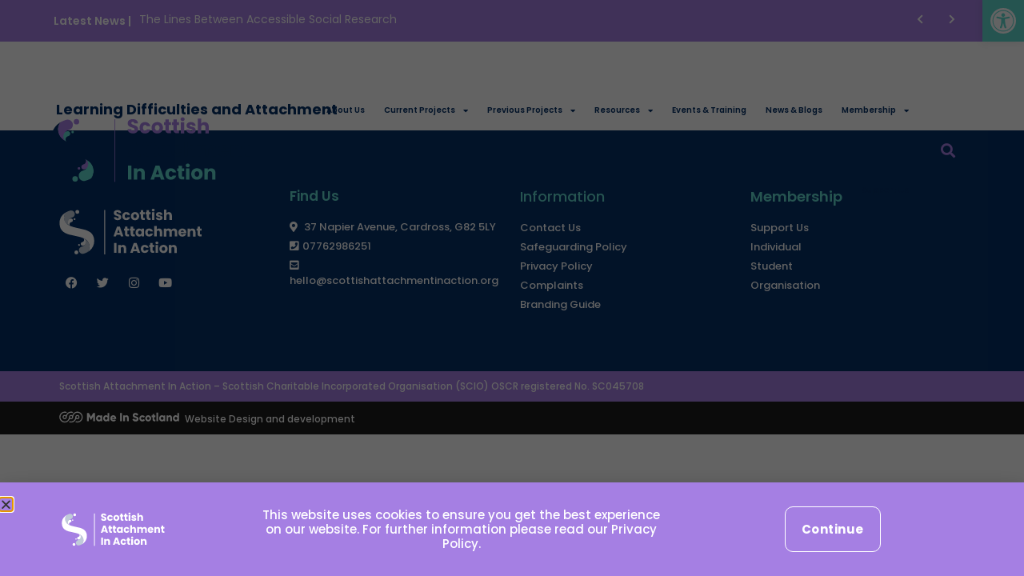

--- FILE ---
content_type: text/css
request_url: https://scottishattachmentinaction.org/wp-content/uploads/elementor/css/post-37.css?ver=1768947853
body_size: 24830
content:
.elementor-37 .elementor-element.elementor-element-d4e720c > .elementor-container > .elementor-column > .elementor-widget-wrap{align-content:center;align-items:center;}.elementor-37 .elementor-element.elementor-element-d4e720c .elementor-repeater-item-d3bbfb4.jet-parallax-section__layout .jet-parallax-section__image{background-size:auto;}.elementor-37 .elementor-element.elementor-element-bebca5a:not(.elementor-motion-effects-element-type-background), .elementor-37 .elementor-element.elementor-element-bebca5a > .elementor-motion-effects-container > .elementor-motion-effects-layer{background-color:var( --e-global-color-text );}.elementor-37 .elementor-element.elementor-element-bebca5a > .elementor-container{min-height:52px;}.elementor-37 .elementor-element.elementor-element-bebca5a{transition:background 0.3s, border 0.3s, border-radius 0.3s, box-shadow 0.3s;padding:0% 5.5% 0% 5.2%;}.elementor-37 .elementor-element.elementor-element-bebca5a > .elementor-background-overlay{transition:background 0.3s, border-radius 0.3s, opacity 0.3s;}.elementor-bc-flex-widget .elementor-37 .elementor-element.elementor-element-364f1f5.elementor-column .elementor-widget-wrap{align-items:center;}.elementor-37 .elementor-element.elementor-element-364f1f5.elementor-column.elementor-element[data-element_type="column"] > .elementor-widget-wrap.elementor-element-populated{align-content:center;align-items:center;}.elementor-37 .elementor-element.elementor-element-364f1f5 > .elementor-element-populated{margin:0px 0px 0px 0px;--e-column-margin-right:0px;--e-column-margin-left:0px;padding:0px 0px 0px 0px;}.elementor-widget-jet-blog-text-ticker  .jet-text-ticker__title{font-family:var( --e-global-typography-primary-font-family ), Sans-serif;font-weight:var( --e-global-typography-primary-font-weight );}.elementor-widget-jet-blog-text-ticker  .jet-text-ticker__date{font-family:var( --e-global-typography-text-font-family ), Sans-serif;font-weight:var( --e-global-typography-text-font-weight );}.elementor-widget-jet-blog-text-ticker  .jet-text-ticker__post-author{font-family:var( --e-global-typography-text-font-family ), Sans-serif;font-weight:var( --e-global-typography-text-font-weight );}.elementor-widget-jet-blog-text-ticker  .jet-text-ticker__post-date{font-family:var( --e-global-typography-text-font-family ), Sans-serif;font-weight:var( --e-global-typography-text-font-weight );}.elementor-widget-jet-blog-text-ticker  .jet-text-ticker__item-typed{font-family:var( --e-global-typography-text-font-family ), Sans-serif;font-weight:var( --e-global-typography-text-font-weight );}.elementor-widget-jet-blog-text-ticker .jet-blog-arrow{background-color:var( --e-global-color-primary );}.elementor-widget-jet-blog-text-ticker .jet-blog-arrow:hover{background-color:var( --e-global-color-primary );}.elementor-37 .elementor-element.elementor-element-ee945ee .jet-text-ticker{background-color:#A57FE300;padding:0px 0px 0px 0px;}.elementor-37 .elementor-element.elementor-element-ee945ee{width:auto;max-width:auto;align-self:center;}.elementor-37 .elementor-element.elementor-element-ee945ee > .elementor-widget-container{background-color:#FFFFFF00;margin:0% 0% 0% 0%;padding:0% 0% 0% 0%;}.elementor-37 .elementor-element.elementor-element-ee945ee .jet-use-typing .jet-text-ticker__item-typed:after{content:"_";}.elementor-37 .elementor-element.elementor-element-ee945ee .jet-text-ticker__title{color:#FFFFFF;}.elementor-37 .elementor-element.elementor-element-ee945ee  .jet-text-ticker__title{font-family:"Poppins", Sans-serif;font-size:14px;font-weight:600;}.elementor-37 .elementor-element.elementor-element-ee945ee .jet-text-ticker__date{color:var( --e-global-color-text );}.elementor-37 .elementor-element.elementor-element-ee945ee .jet-text-ticker__item-typed{color:#FFFFFF;}.elementor-37 .elementor-element.elementor-element-ee945ee  .jet-text-ticker__item-typed{font-family:"Poppins", Sans-serif;font-size:14px;font-weight:400;}.elementor-37 .elementor-element.elementor-element-ee945ee .jet-blog-arrow svg *{fill:#FFFFFF;}.elementor-37 .elementor-element.elementor-element-ee945ee .jet-blog-arrow{color:#FFFFFF;background-color:#FFE7E700;}.elementor-37 .elementor-element.elementor-element-ee945ee .jet-blog-arrow:before{font-size:20px;}.elementor-37 .elementor-element.elementor-element-ee945ee .jet-blog-arrow svg{width:20px;height:20px;}.elementor-37 .elementor-element.elementor-element-ee945ee .jet-blog-arrow.jet-arrow-prev{top:-11px;bottom:auto;}.elementor-37 .elementor-element.elementor-element-ee945ee .jet-blog-arrow.jet-arrow-next{top:-11px;bottom:auto;}.elementor-37 .elementor-element.elementor-element-9492cc9{padding:2% 5% 2% 5%;}.elementor-bc-flex-widget .elementor-37 .elementor-element.elementor-element-787b1c8.elementor-column .elementor-widget-wrap{align-items:center;}.elementor-37 .elementor-element.elementor-element-787b1c8.elementor-column.elementor-element[data-element_type="column"] > .elementor-widget-wrap.elementor-element-populated{align-content:center;align-items:center;}.elementor-37 .elementor-element.elementor-element-787b1c8 > .elementor-element-populated{margin:0px 0px 0px 0px;--e-column-margin-right:0px;--e-column-margin-left:0px;padding:0px 0px 0px 0px;}.elementor-widget-image .widget-image-caption{color:var( --e-global-color-text );font-family:var( --e-global-typography-text-font-family ), Sans-serif;font-weight:var( --e-global-typography-text-font-weight );}.elementor-37 .elementor-element.elementor-element-c25d905{z-index:9999;text-align:start;}.elementor-37 .elementor-element.elementor-element-c25d905 img{width:250px;}.elementor-bc-flex-widget .elementor-37 .elementor-element.elementor-element-59e52bc.elementor-column .elementor-widget-wrap{align-items:center;}.elementor-37 .elementor-element.elementor-element-59e52bc.elementor-column.elementor-element[data-element_type="column"] > .elementor-widget-wrap.elementor-element-populated{align-content:center;align-items:center;}.elementor-widget-nav-menu .elementor-nav-menu .elementor-item{font-family:var( --e-global-typography-primary-font-family ), Sans-serif;font-weight:var( --e-global-typography-primary-font-weight );}.elementor-widget-nav-menu .elementor-nav-menu--main .elementor-item{color:var( --e-global-color-text );fill:var( --e-global-color-text );}.elementor-widget-nav-menu .elementor-nav-menu--main .elementor-item:hover,
					.elementor-widget-nav-menu .elementor-nav-menu--main .elementor-item.elementor-item-active,
					.elementor-widget-nav-menu .elementor-nav-menu--main .elementor-item.highlighted,
					.elementor-widget-nav-menu .elementor-nav-menu--main .elementor-item:focus{color:var( --e-global-color-accent );fill:var( --e-global-color-accent );}.elementor-widget-nav-menu .elementor-nav-menu--main:not(.e--pointer-framed) .elementor-item:before,
					.elementor-widget-nav-menu .elementor-nav-menu--main:not(.e--pointer-framed) .elementor-item:after{background-color:var( --e-global-color-accent );}.elementor-widget-nav-menu .e--pointer-framed .elementor-item:before,
					.elementor-widget-nav-menu .e--pointer-framed .elementor-item:after{border-color:var( --e-global-color-accent );}.elementor-widget-nav-menu{--e-nav-menu-divider-color:var( --e-global-color-text );}.elementor-widget-nav-menu .elementor-nav-menu--dropdown .elementor-item, .elementor-widget-nav-menu .elementor-nav-menu--dropdown  .elementor-sub-item{font-family:var( --e-global-typography-accent-font-family ), Sans-serif;font-weight:var( --e-global-typography-accent-font-weight );}.elementor-37 .elementor-element.elementor-element-1bab0b0 .elementor-menu-toggle{margin-left:auto;background-color:rgba(0,0,0,0);border-width:0px;border-radius:0px;}.elementor-37 .elementor-element.elementor-element-1bab0b0 .elementor-nav-menu .elementor-item{font-family:"Poppins", Sans-serif;font-size:13px;font-weight:600;}.elementor-37 .elementor-element.elementor-element-1bab0b0 .elementor-nav-menu--main .elementor-item{color:#053067;fill:#053067;padding-left:12px;padding-right:12px;padding-top:40px;padding-bottom:40px;}.elementor-37 .elementor-element.elementor-element-1bab0b0 .elementor-nav-menu--main .elementor-item:hover,
					.elementor-37 .elementor-element.elementor-element-1bab0b0 .elementor-nav-menu--main .elementor-item.elementor-item-active,
					.elementor-37 .elementor-element.elementor-element-1bab0b0 .elementor-nav-menu--main .elementor-item.highlighted,
					.elementor-37 .elementor-element.elementor-element-1bab0b0 .elementor-nav-menu--main .elementor-item:focus{color:var( --e-global-color-text );fill:var( --e-global-color-text );}.elementor-37 .elementor-element.elementor-element-1bab0b0 .elementor-nav-menu--main:not(.e--pointer-framed) .elementor-item:before,
					.elementor-37 .elementor-element.elementor-element-1bab0b0 .elementor-nav-menu--main:not(.e--pointer-framed) .elementor-item:after{background-color:#00CE1B00;}.elementor-37 .elementor-element.elementor-element-1bab0b0 .e--pointer-framed .elementor-item:before,
					.elementor-37 .elementor-element.elementor-element-1bab0b0 .e--pointer-framed .elementor-item:after{border-color:#00CE1B00;}.elementor-37 .elementor-element.elementor-element-1bab0b0 .elementor-nav-menu--main .elementor-item.elementor-item-active{color:var( --e-global-color-primary );}.elementor-37 .elementor-element.elementor-element-1bab0b0 .e--pointer-framed .elementor-item:before{border-width:5px;}.elementor-37 .elementor-element.elementor-element-1bab0b0 .e--pointer-framed.e--animation-draw .elementor-item:before{border-width:0 0 5px 5px;}.elementor-37 .elementor-element.elementor-element-1bab0b0 .e--pointer-framed.e--animation-draw .elementor-item:after{border-width:5px 5px 0 0;}.elementor-37 .elementor-element.elementor-element-1bab0b0 .e--pointer-framed.e--animation-corners .elementor-item:before{border-width:5px 0 0 5px;}.elementor-37 .elementor-element.elementor-element-1bab0b0 .e--pointer-framed.e--animation-corners .elementor-item:after{border-width:0 5px 5px 0;}.elementor-37 .elementor-element.elementor-element-1bab0b0 .e--pointer-underline .elementor-item:after,
					 .elementor-37 .elementor-element.elementor-element-1bab0b0 .e--pointer-overline .elementor-item:before,
					 .elementor-37 .elementor-element.elementor-element-1bab0b0 .e--pointer-double-line .elementor-item:before,
					 .elementor-37 .elementor-element.elementor-element-1bab0b0 .e--pointer-double-line .elementor-item:after{height:5px;}.elementor-37 .elementor-element.elementor-element-1bab0b0 .elementor-nav-menu--dropdown a, .elementor-37 .elementor-element.elementor-element-1bab0b0 .elementor-menu-toggle{color:#FFFFFF;fill:#FFFFFF;}.elementor-37 .elementor-element.elementor-element-1bab0b0 .elementor-nav-menu--dropdown{background-color:var( --e-global-color-text );border-radius:5px 5px 5px 5px;}.elementor-37 .elementor-element.elementor-element-1bab0b0 .elementor-nav-menu--dropdown a:hover,
					.elementor-37 .elementor-element.elementor-element-1bab0b0 .elementor-nav-menu--dropdown a:focus,
					.elementor-37 .elementor-element.elementor-element-1bab0b0 .elementor-nav-menu--dropdown a.elementor-item-active,
					.elementor-37 .elementor-element.elementor-element-1bab0b0 .elementor-nav-menu--dropdown a.highlighted,
					.elementor-37 .elementor-element.elementor-element-1bab0b0 .elementor-menu-toggle:hover,
					.elementor-37 .elementor-element.elementor-element-1bab0b0 .elementor-menu-toggle:focus{color:var( --e-global-color-5709724 );}.elementor-37 .elementor-element.elementor-element-1bab0b0 .elementor-nav-menu--dropdown a:hover,
					.elementor-37 .elementor-element.elementor-element-1bab0b0 .elementor-nav-menu--dropdown a:focus,
					.elementor-37 .elementor-element.elementor-element-1bab0b0 .elementor-nav-menu--dropdown a.elementor-item-active,
					.elementor-37 .elementor-element.elementor-element-1bab0b0 .elementor-nav-menu--dropdown a.highlighted{background-color:#F6F6F600;}.elementor-37 .elementor-element.elementor-element-1bab0b0 .elementor-nav-menu--dropdown a.elementor-item-active{color:var( --e-global-color-secondary );}.elementor-37 .elementor-element.elementor-element-1bab0b0 .elementor-nav-menu--dropdown .elementor-item, .elementor-37 .elementor-element.elementor-element-1bab0b0 .elementor-nav-menu--dropdown  .elementor-sub-item{font-size:12px;font-weight:600;}.elementor-37 .elementor-element.elementor-element-1bab0b0 .elementor-nav-menu--dropdown li:first-child a{border-top-left-radius:5px;border-top-right-radius:5px;}.elementor-37 .elementor-element.elementor-element-1bab0b0 .elementor-nav-menu--dropdown li:last-child a{border-bottom-right-radius:5px;border-bottom-left-radius:5px;}.elementor-37 .elementor-element.elementor-element-1bab0b0 .elementor-nav-menu--dropdown a{padding-left:12px;padding-right:12px;padding-top:5px;padding-bottom:5px;}.elementor-37 .elementor-element.elementor-element-1bab0b0 .elementor-nav-menu--main > .elementor-nav-menu > li > .elementor-nav-menu--dropdown, .elementor-37 .elementor-element.elementor-element-1bab0b0 .elementor-nav-menu__container.elementor-nav-menu--dropdown{margin-top:-30px !important;}.elementor-37 .elementor-element.elementor-element-1bab0b0 div.elementor-menu-toggle{color:var( --e-global-color-primary );}.elementor-37 .elementor-element.elementor-element-1bab0b0 div.elementor-menu-toggle svg{fill:var( --e-global-color-primary );}.elementor-37 .elementor-element.elementor-element-1bab0b0 div.elementor-menu-toggle:hover, .elementor-37 .elementor-element.elementor-element-1bab0b0 div.elementor-menu-toggle:focus{color:var( --e-global-color-secondary );}.elementor-37 .elementor-element.elementor-element-1bab0b0 div.elementor-menu-toggle:hover svg, .elementor-37 .elementor-element.elementor-element-1bab0b0 div.elementor-menu-toggle:focus svg{fill:var( --e-global-color-secondary );}.elementor-37 .elementor-element.elementor-element-1bab0b0{--nav-menu-icon-size:25px;}.elementor-bc-flex-widget .elementor-37 .elementor-element.elementor-element-7ace9e7.elementor-column .elementor-widget-wrap{align-items:center;}.elementor-37 .elementor-element.elementor-element-7ace9e7.elementor-column.elementor-element[data-element_type="column"] > .elementor-widget-wrap.elementor-element-populated{align-content:center;align-items:center;}.elementor-widget-search-form input[type="search"].elementor-search-form__input{font-family:var( --e-global-typography-text-font-family ), Sans-serif;font-weight:var( --e-global-typography-text-font-weight );}.elementor-widget-search-form .elementor-search-form__input,
					.elementor-widget-search-form .elementor-search-form__icon,
					.elementor-widget-search-form .elementor-lightbox .dialog-lightbox-close-button,
					.elementor-widget-search-form .elementor-lightbox .dialog-lightbox-close-button:hover,
					.elementor-widget-search-form.elementor-search-form--skin-full_screen input[type="search"].elementor-search-form__input{color:var( --e-global-color-text );fill:var( --e-global-color-text );}.elementor-widget-search-form .elementor-search-form__submit{font-family:var( --e-global-typography-text-font-family ), Sans-serif;font-weight:var( --e-global-typography-text-font-weight );background-color:var( --e-global-color-secondary );}.elementor-37 .elementor-element.elementor-element-a3e7638 .elementor-search-form{text-align:center;}.elementor-37 .elementor-element.elementor-element-a3e7638 .elementor-search-form__toggle{--e-search-form-toggle-size:33px;--e-search-form-toggle-color:var( --e-global-color-text );--e-search-form-toggle-background-color:#05306700;}.elementor-37 .elementor-element.elementor-element-a3e7638.elementor-search-form--skin-full_screen .elementor-search-form__container{background-color:#FFFFFF;}.elementor-37 .elementor-element.elementor-element-a3e7638 input[type="search"].elementor-search-form__input{font-family:"Poppins", Sans-serif;font-size:24px;font-weight:500;}.elementor-37 .elementor-element.elementor-element-a3e7638 .elementor-search-form__input,
					.elementor-37 .elementor-element.elementor-element-a3e7638 .elementor-search-form__icon,
					.elementor-37 .elementor-element.elementor-element-a3e7638 .elementor-lightbox .dialog-lightbox-close-button,
					.elementor-37 .elementor-element.elementor-element-a3e7638 .elementor-lightbox .dialog-lightbox-close-button:hover,
					.elementor-37 .elementor-element.elementor-element-a3e7638.elementor-search-form--skin-full_screen input[type="search"].elementor-search-form__input{color:var( --e-global-color-primary );fill:var( --e-global-color-primary );}.elementor-37 .elementor-element.elementor-element-a3e7638:not(.elementor-search-form--skin-full_screen) .elementor-search-form__container{border-radius:3px;}.elementor-37 .elementor-element.elementor-element-a3e7638.elementor-search-form--skin-full_screen input[type="search"].elementor-search-form__input{border-radius:3px;}.elementor-37 .elementor-element.elementor-element-d4e720c > .elementor-container{min-height:80px;}.elementor-37 .elementor-element.elementor-element-d4e720c{margin-top:0%;margin-bottom:-16%;padding:0% 0% 0% 0%;z-index:1;}.elementor-theme-builder-content-area{height:400px;}.elementor-location-header:before, .elementor-location-footer:before{content:"";display:table;clear:both;}@media(min-width:768px){.elementor-37 .elementor-element.elementor-element-787b1c8{width:25%;}.elementor-37 .elementor-element.elementor-element-59e52bc{width:70%;}.elementor-37 .elementor-element.elementor-element-7ace9e7{width:4.666%;}}@media(max-width:1150px){.elementor-37 .elementor-element.elementor-element-bebca5a{padding:0% 010% 0% 5.5%;z-index:9999;}.elementor-37 .elementor-element.elementor-element-ee945ee > .elementor-widget-container{margin:0% 0% 0% 0%;}.elementor-37 .elementor-element.elementor-element-9492cc9{padding:5% 5% 5% 5%;}.elementor-37 .elementor-element.elementor-element-1bab0b0 > .elementor-widget-container{margin:8px 0px 0px 0px;}.elementor-37 .elementor-element.elementor-element-1bab0b0 .elementor-nav-menu--dropdown{border-radius:0px 0px 5px 5px;}.elementor-37 .elementor-element.elementor-element-1bab0b0 .elementor-nav-menu--dropdown li:first-child a{border-top-left-radius:0px;border-top-right-radius:0px;}.elementor-37 .elementor-element.elementor-element-1bab0b0 .elementor-nav-menu--dropdown li:last-child a{border-bottom-right-radius:5px;border-bottom-left-radius:5px;}.elementor-37 .elementor-element.elementor-element-1bab0b0 .elementor-nav-menu--dropdown a{padding-left:40px;padding-right:40px;padding-top:15px;padding-bottom:15px;}.elementor-37 .elementor-element.elementor-element-1bab0b0 .elementor-nav-menu--main > .elementor-nav-menu > li > .elementor-nav-menu--dropdown, .elementor-37 .elementor-element.elementor-element-1bab0b0 .elementor-nav-menu__container.elementor-nav-menu--dropdown{margin-top:80px !important;}.elementor-37 .elementor-element.elementor-element-1bab0b0{--nav-menu-icon-size:30px;}.elementor-bc-flex-widget .elementor-37 .elementor-element.elementor-element-7ace9e7.elementor-column .elementor-widget-wrap{align-items:center;}.elementor-37 .elementor-element.elementor-element-7ace9e7.elementor-column.elementor-element[data-element_type="column"] > .elementor-widget-wrap.elementor-element-populated{align-content:center;align-items:center;}.elementor-37 .elementor-element.elementor-element-a3e7638 > .elementor-widget-container{margin:0px 0px 0px 0px;}.elementor-37 .elementor-element.elementor-element-d4e720c{margin-top:0%;margin-bottom:-20%;padding:0% 0% 0% 0%;}}@media(max-width:767px){.elementor-37 .elementor-element.elementor-element-fc2057b{width:100%;}.elementor-37 .elementor-element.elementor-element-bebca5a{padding:0% 10% 0% 10%;}.elementor-37 .elementor-element.elementor-element-364f1f5{width:100%;}.elementor-37 .elementor-element.elementor-element-ee945ee{width:100%;max-width:100%;}.elementor-37 .elementor-element.elementor-element-ee945ee > .elementor-widget-container{margin:0% 10% 0% 0%;}.elementor-37 .elementor-element.elementor-element-ee945ee  .jet-text-ticker__title{font-size:12px;}.elementor-37 .elementor-element.elementor-element-ee945ee  .jet-text-ticker__item-typed{font-size:12px;}.elementor-37 .elementor-element.elementor-element-ee945ee .jet-blog-arrow{width:5px;height:5px;}.elementor-37 .elementor-element.elementor-element-9492cc9{padding:06% 10% 6% 010%;}.elementor-37 .elementor-element.elementor-element-787b1c8{width:50%;}.elementor-37 .elementor-element.elementor-element-c25d905 img{width:160px;}.elementor-37 .elementor-element.elementor-element-59e52bc{width:40%;}.elementor-37 .elementor-element.elementor-element-1bab0b0 .elementor-nav-menu--main > .elementor-nav-menu > li > .elementor-nav-menu--dropdown, .elementor-37 .elementor-element.elementor-element-1bab0b0 .elementor-nav-menu__container.elementor-nav-menu--dropdown{margin-top:35px !important;}.elementor-37 .elementor-element.elementor-element-1bab0b0{--nav-menu-icon-size:25px;}.elementor-37 .elementor-element.elementor-element-7ace9e7{width:10%;}.elementor-37 .elementor-element.elementor-element-a3e7638 > .elementor-widget-container{margin:0px 0px 0px -15px;padding:0px 0px 0px 0px;}.elementor-37 .elementor-element.elementor-element-d4e720c{margin-top:0%;margin-bottom:-30%;padding:0% 0% 0% 0%;z-index:999;}}/* Start custom CSS for jet-blog-text-ticker, class: .elementor-element-ee945ee */#pojo-a11y-toolbar .pojo-a11y-toolbar-toggle a {
    background-color: #61D8CF!important;
}
#pojo-a11y-toolbar .pojo-a11y-toolbar-toggle a {
    box-shadow: 0px!important;
    -webkit-box-shadow:0px!important;  
}
@media (max-width: 768px) {
    .jet-text-ticker__posts .slick-initialized .slick-slider{
    display: none;
}
}/* End custom CSS */
/* Start custom CSS for nav-menu, class: .elementor-element-1bab0b0 */.elementor-37 .elementor-element.elementor-element-1bab0b0 .elementor-nav-menu--main > .elementor-nav-menu > li > .elementor-nav-menu--dropdown, .elementor-37 .elementor-element.elementor-element-1bab0b0 .elementor-nav-menu__container.elementor-nav-menu--dropdown {
    margin-top:-10px!important;
    margin-left: 10px!important;
    padding-top: 10px;
    padding-bottom: 10px;
    padding-right: 10px;
}

@media (max-width: 1024px) {
    .elementor-37 .elementor-element.elementor-element-1bab0b0 .elementor-nav-menu--main > .elementor-nav-menu > li > .elementor-nav-menu--dropdown, .elementor-37 .elementor-element.elementor-element-1bab0b0 .elementor-nav-menu__container.elementor-nav-menu--dropdown {
        margin-top: 40px!important;
    }
}/* End custom CSS */
/* Start custom CSS for search-form, class: .elementor-element-a3e7638 */.elementor-lightbox .dialog-lightbox-close-button {
    top: 100px;
    right: 100px;
}
@media (max-width: 1024px) {
    .elementor-lightbox .dialog-lightbox-close-button{
        top: 100px;
        right: 50px;
    }
}
@media (max-width: 768px) {
    .elementor-lightbox .dialog-lightbox-close-button{
        top: 80px;
        right: 50px;
    }
}/* End custom CSS */
/* Start custom CSS for jet-blog-text-ticker, class: .elementor-element-ee945ee */#pojo-a11y-toolbar .pojo-a11y-toolbar-toggle a {
    background-color: #61D8CF!important;
}
#pojo-a11y-toolbar .pojo-a11y-toolbar-toggle a {
    box-shadow: 0px!important;
    -webkit-box-shadow:0px!important;  
}
@media (max-width: 768px) {
    .jet-text-ticker__posts .slick-initialized .slick-slider{
    display: none;
}
}/* End custom CSS */
/* Start custom CSS for nav-menu, class: .elementor-element-1bab0b0 */.elementor-37 .elementor-element.elementor-element-1bab0b0 .elementor-nav-menu--main > .elementor-nav-menu > li > .elementor-nav-menu--dropdown, .elementor-37 .elementor-element.elementor-element-1bab0b0 .elementor-nav-menu__container.elementor-nav-menu--dropdown {
    margin-top:-10px!important;
    margin-left: 10px!important;
    padding-top: 10px;
    padding-bottom: 10px;
    padding-right: 10px;
}

@media (max-width: 1024px) {
    .elementor-37 .elementor-element.elementor-element-1bab0b0 .elementor-nav-menu--main > .elementor-nav-menu > li > .elementor-nav-menu--dropdown, .elementor-37 .elementor-element.elementor-element-1bab0b0 .elementor-nav-menu__container.elementor-nav-menu--dropdown {
        margin-top: 40px!important;
    }
}/* End custom CSS */
/* Start custom CSS for search-form, class: .elementor-element-a3e7638 */.elementor-lightbox .dialog-lightbox-close-button {
    top: 100px;
    right: 100px;
}
@media (max-width: 1024px) {
    .elementor-lightbox .dialog-lightbox-close-button{
        top: 100px;
        right: 50px;
    }
}
@media (max-width: 768px) {
    .elementor-lightbox .dialog-lightbox-close-button{
        top: 80px;
        right: 50px;
    }
}/* End custom CSS */
/* Start custom CSS for section, class: .elementor-element-d4e720c */.elementor-sticky--effects  {
    background-color: white;
    border-bottom: 1px solid #A57FE3;
}/* End custom CSS */

--- FILE ---
content_type: text/css
request_url: https://scottishattachmentinaction.org/wp-content/uploads/elementor/css/post-637.css?ver=1768947853
body_size: 18009
content:
.elementor-637 .elementor-element.elementor-element-693e31f3 .elementor-repeater-item-61a0a8b.jet-parallax-section__layout .jet-parallax-section__image{background-size:auto;}.elementor-bc-flex-widget .elementor-637 .elementor-element.elementor-element-3ceb918b.elementor-column .elementor-widget-wrap{align-items:center;}.elementor-637 .elementor-element.elementor-element-3ceb918b.elementor-column.elementor-element[data-element_type="column"] > .elementor-widget-wrap.elementor-element-populated{align-content:center;align-items:center;}.elementor-widget-image .widget-image-caption{color:var( --e-global-color-text );font-family:var( --e-global-typography-text-font-family ), Sans-serif;font-weight:var( --e-global-typography-text-font-weight );}.elementor-637 .elementor-element.elementor-element-4a1eb6d{text-align:start;}.elementor-637 .elementor-element.elementor-element-4a1eb6d img{width:180px;}.elementor-widget-divider{--divider-color:var( --e-global-color-secondary );}.elementor-widget-divider .elementor-divider__text{color:var( --e-global-color-secondary );font-family:var( --e-global-typography-secondary-font-family ), Sans-serif;font-weight:var( --e-global-typography-secondary-font-weight );}.elementor-widget-divider.elementor-view-stacked .elementor-icon{background-color:var( --e-global-color-secondary );}.elementor-widget-divider.elementor-view-framed .elementor-icon, .elementor-widget-divider.elementor-view-default .elementor-icon{color:var( --e-global-color-secondary );border-color:var( --e-global-color-secondary );}.elementor-widget-divider.elementor-view-framed .elementor-icon, .elementor-widget-divider.elementor-view-default .elementor-icon svg{fill:var( --e-global-color-secondary );}.elementor-637 .elementor-element.elementor-element-0b3984b{--divider-border-style:solid;--divider-color:#FFFFFF;--divider-border-width:1px;}.elementor-637 .elementor-element.elementor-element-0b3984b .elementor-divider-separator{width:100%;}.elementor-637 .elementor-element.elementor-element-0b3984b .elementor-divider{padding-block-start:15px;padding-block-end:15px;}.elementor-637 .elementor-element.elementor-element-cc9bbd7{--grid-template-columns:repeat(0, auto);--icon-size:15px;--grid-column-gap:5px;--grid-row-gap:0px;}.elementor-637 .elementor-element.elementor-element-cc9bbd7 .elementor-widget-container{text-align:left;}.elementor-637 .elementor-element.elementor-element-cc9bbd7 .elementor-social-icon{background-color:#02010100;}.elementor-637 .elementor-element.elementor-element-cc9bbd7 .elementor-social-icon i{color:#FFFFFF;}.elementor-637 .elementor-element.elementor-element-cc9bbd7 .elementor-social-icon svg{fill:#FFFFFF;}.elementor-637 .elementor-element.elementor-element-cc9bbd7 .elementor-social-icon:hover i{color:var( --e-global-color-secondary );}.elementor-637 .elementor-element.elementor-element-cc9bbd7 .elementor-social-icon:hover svg{fill:var( --e-global-color-secondary );}.elementor-widget-heading .elementor-heading-title{font-family:var( --e-global-typography-primary-font-family ), Sans-serif;font-weight:var( --e-global-typography-primary-font-weight );color:var( --e-global-color-primary );}.elementor-637 .elementor-element.elementor-element-3b83a495 .elementor-heading-title{font-family:"Poppins", Sans-serif;font-size:17px;font-weight:600;color:var( --e-global-color-secondary );}.elementor-widget-icon-list .elementor-icon-list-item:not(:last-child):after{border-color:var( --e-global-color-text );}.elementor-widget-icon-list .elementor-icon-list-icon i{color:var( --e-global-color-primary );}.elementor-widget-icon-list .elementor-icon-list-icon svg{fill:var( --e-global-color-primary );}.elementor-widget-icon-list .elementor-icon-list-item > .elementor-icon-list-text, .elementor-widget-icon-list .elementor-icon-list-item > a{font-family:var( --e-global-typography-text-font-family ), Sans-serif;font-weight:var( --e-global-typography-text-font-weight );}.elementor-widget-icon-list .elementor-icon-list-text{color:var( --e-global-color-secondary );}.elementor-637 .elementor-element.elementor-element-39fb3e32 .elementor-icon-list-items:not(.elementor-inline-items) .elementor-icon-list-item:not(:last-child){padding-block-end:calc(5px/2);}.elementor-637 .elementor-element.elementor-element-39fb3e32 .elementor-icon-list-items:not(.elementor-inline-items) .elementor-icon-list-item:not(:first-child){margin-block-start:calc(5px/2);}.elementor-637 .elementor-element.elementor-element-39fb3e32 .elementor-icon-list-items.elementor-inline-items .elementor-icon-list-item{margin-inline:calc(5px/2);}.elementor-637 .elementor-element.elementor-element-39fb3e32 .elementor-icon-list-items.elementor-inline-items{margin-inline:calc(-5px/2);}.elementor-637 .elementor-element.elementor-element-39fb3e32 .elementor-icon-list-items.elementor-inline-items .elementor-icon-list-item:after{inset-inline-end:calc(-5px/2);}.elementor-637 .elementor-element.elementor-element-39fb3e32 .elementor-icon-list-icon i{color:#FFFFFF;transition:color 0.3s;}.elementor-637 .elementor-element.elementor-element-39fb3e32 .elementor-icon-list-icon svg{fill:#FFFFFF;transition:fill 0.3s;}.elementor-637 .elementor-element.elementor-element-39fb3e32{--e-icon-list-icon-size:12px;--icon-vertical-offset:0px;}.elementor-637 .elementor-element.elementor-element-39fb3e32 .elementor-icon-list-icon{padding-inline-end:0px;}.elementor-637 .elementor-element.elementor-element-39fb3e32 .elementor-icon-list-item > .elementor-icon-list-text, .elementor-637 .elementor-element.elementor-element-39fb3e32 .elementor-icon-list-item > a{font-size:13px;font-weight:500;}.elementor-637 .elementor-element.elementor-element-39fb3e32 .elementor-icon-list-text{color:#FFFFFF;transition:color 0.3s;}.elementor-637 .elementor-element.elementor-element-b25a834 .elementor-heading-title{font-size:18px;font-weight:500;color:var( --e-global-color-secondary );}.elementor-637 .elementor-element.elementor-element-407f391e .elementor-icon-list-items:not(.elementor-inline-items) .elementor-icon-list-item:not(:last-child){padding-block-end:calc(5px/2);}.elementor-637 .elementor-element.elementor-element-407f391e .elementor-icon-list-items:not(.elementor-inline-items) .elementor-icon-list-item:not(:first-child){margin-block-start:calc(5px/2);}.elementor-637 .elementor-element.elementor-element-407f391e .elementor-icon-list-items.elementor-inline-items .elementor-icon-list-item{margin-inline:calc(5px/2);}.elementor-637 .elementor-element.elementor-element-407f391e .elementor-icon-list-items.elementor-inline-items{margin-inline:calc(-5px/2);}.elementor-637 .elementor-element.elementor-element-407f391e .elementor-icon-list-items.elementor-inline-items .elementor-icon-list-item:after{inset-inline-end:calc(-5px/2);}.elementor-637 .elementor-element.elementor-element-407f391e .elementor-icon-list-icon i{transition:color 0.3s;}.elementor-637 .elementor-element.elementor-element-407f391e .elementor-icon-list-icon svg{transition:fill 0.3s;}.elementor-637 .elementor-element.elementor-element-407f391e{--e-icon-list-icon-size:0px;--icon-vertical-offset:0px;}.elementor-637 .elementor-element.elementor-element-407f391e .elementor-icon-list-icon{padding-inline-end:0px;}.elementor-637 .elementor-element.elementor-element-407f391e .elementor-icon-list-item > .elementor-icon-list-text, .elementor-637 .elementor-element.elementor-element-407f391e .elementor-icon-list-item > a{font-size:13px;font-weight:500;}.elementor-637 .elementor-element.elementor-element-407f391e .elementor-icon-list-text{color:#FFFFFF;transition:color 0.3s;}.elementor-637 .elementor-element.elementor-element-550fba7c .elementor-heading-title{font-size:18px;font-weight:600;color:var( --e-global-color-secondary );}.elementor-637 .elementor-element.elementor-element-3e0837fe .elementor-icon-list-items:not(.elementor-inline-items) .elementor-icon-list-item:not(:last-child){padding-block-end:calc(5px/2);}.elementor-637 .elementor-element.elementor-element-3e0837fe .elementor-icon-list-items:not(.elementor-inline-items) .elementor-icon-list-item:not(:first-child){margin-block-start:calc(5px/2);}.elementor-637 .elementor-element.elementor-element-3e0837fe .elementor-icon-list-items.elementor-inline-items .elementor-icon-list-item{margin-inline:calc(5px/2);}.elementor-637 .elementor-element.elementor-element-3e0837fe .elementor-icon-list-items.elementor-inline-items{margin-inline:calc(-5px/2);}.elementor-637 .elementor-element.elementor-element-3e0837fe .elementor-icon-list-items.elementor-inline-items .elementor-icon-list-item:after{inset-inline-end:calc(-5px/2);}.elementor-637 .elementor-element.elementor-element-3e0837fe .elementor-icon-list-icon i{transition:color 0.3s;}.elementor-637 .elementor-element.elementor-element-3e0837fe .elementor-icon-list-icon svg{transition:fill 0.3s;}.elementor-637 .elementor-element.elementor-element-3e0837fe{--e-icon-list-icon-size:0px;--icon-vertical-offset:0px;}.elementor-637 .elementor-element.elementor-element-3e0837fe .elementor-icon-list-icon{padding-inline-end:0px;}.elementor-637 .elementor-element.elementor-element-3e0837fe .elementor-icon-list-item > .elementor-icon-list-text, .elementor-637 .elementor-element.elementor-element-3e0837fe .elementor-icon-list-item > a{font-size:13px;font-weight:500;}.elementor-637 .elementor-element.elementor-element-3e0837fe .elementor-icon-list-text{color:#FFFFFF;transition:color 0.3s;}.elementor-637 .elementor-element.elementor-element-693e31f3:not(.elementor-motion-effects-element-type-background), .elementor-637 .elementor-element.elementor-element-693e31f3 > .elementor-motion-effects-container > .elementor-motion-effects-layer{background-color:var( --e-global-color-primary );}.elementor-637 .elementor-element.elementor-element-693e31f3{transition:background 0.3s, border 0.3s, border-radius 0.3s, box-shadow 0.3s;padding:5% 5% 5% 5%;}.elementor-637 .elementor-element.elementor-element-693e31f3 > .elementor-background-overlay{transition:background 0.3s, border-radius 0.3s, opacity 0.3s;}.elementor-637 .elementor-element.elementor-element-543b107 .elementor-repeater-item-61a0a8b.jet-parallax-section__layout .jet-parallax-section__image{background-size:auto;}.elementor-bc-flex-widget .elementor-637 .elementor-element.elementor-element-9ba88ac.elementor-column .elementor-widget-wrap{align-items:center;}.elementor-637 .elementor-element.elementor-element-9ba88ac.elementor-column.elementor-element[data-element_type="column"] > .elementor-widget-wrap.elementor-element-populated{align-content:center;align-items:center;}.elementor-widget-text-editor{font-family:var( --e-global-typography-text-font-family ), Sans-serif;font-weight:var( --e-global-typography-text-font-weight );color:var( --e-global-color-text );}.elementor-widget-text-editor.elementor-drop-cap-view-stacked .elementor-drop-cap{background-color:var( --e-global-color-primary );}.elementor-widget-text-editor.elementor-drop-cap-view-framed .elementor-drop-cap, .elementor-widget-text-editor.elementor-drop-cap-view-default .elementor-drop-cap{color:var( --e-global-color-primary );border-color:var( --e-global-color-primary );}.elementor-637 .elementor-element.elementor-element-ffa75fd{width:initial;max-width:initial;text-align:start;font-family:"Poppins", Sans-serif;font-size:12px;font-weight:500;color:#FFFFFF;}.elementor-637 .elementor-element.elementor-element-ffa75fd > .elementor-widget-container{margin:0px 0px -15px 0px;}.elementor-637 .elementor-element.elementor-element-543b107:not(.elementor-motion-effects-element-type-background), .elementor-637 .elementor-element.elementor-element-543b107 > .elementor-motion-effects-container > .elementor-motion-effects-layer{background-color:var( --e-global-color-text );}.elementor-637 .elementor-element.elementor-element-543b107{transition:background 0.3s, border 0.3s, border-radius 0.3s, box-shadow 0.3s;margin-top:0%;margin-bottom:0%;padding:0% 5% 0% 5%;}.elementor-637 .elementor-element.elementor-element-543b107 > .elementor-background-overlay{transition:background 0.3s, border-radius 0.3s, opacity 0.3s;}.elementor-637 .elementor-element.elementor-element-edc7f7e .elementor-repeater-item-61a0a8b.jet-parallax-section__layout .jet-parallax-section__image{background-size:auto;}.elementor-bc-flex-widget .elementor-637 .elementor-element.elementor-element-7f7770a.elementor-column .elementor-widget-wrap{align-items:center;}.elementor-637 .elementor-element.elementor-element-7f7770a.elementor-column.elementor-element[data-element_type="column"] > .elementor-widget-wrap.elementor-element-populated{align-content:center;align-items:center;}.elementor-637 .elementor-element.elementor-element-d540791{width:auto;max-width:auto;text-align:start;}.elementor-637 .elementor-element.elementor-element-d540791 > .elementor-widget-container{margin:-3px 0px 0px 0px;}.elementor-637 .elementor-element.elementor-element-d540791 img{width:150px;}.elementor-637 .elementor-element.elementor-element-0324dd2{width:auto;max-width:auto;text-align:start;font-family:"Poppins", Sans-serif;font-size:12px;font-weight:500;color:#FFFFFF;}.elementor-637 .elementor-element.elementor-element-0324dd2 > .elementor-widget-container{margin:3px 0px -15px 7px;}.elementor-637 .elementor-element.elementor-element-edc7f7e:not(.elementor-motion-effects-element-type-background), .elementor-637 .elementor-element.elementor-element-edc7f7e > .elementor-motion-effects-container > .elementor-motion-effects-layer{background-color:var( --e-global-color-168c546 );}.elementor-637 .elementor-element.elementor-element-edc7f7e{transition:background 0.3s, border 0.3s, border-radius 0.3s, box-shadow 0.3s;margin-top:0%;margin-bottom:0%;padding:0% 5% 0% 5%;}.elementor-637 .elementor-element.elementor-element-edc7f7e > .elementor-background-overlay{transition:background 0.3s, border-radius 0.3s, opacity 0.3s;}.elementor-theme-builder-content-area{height:400px;}.elementor-location-header:before, .elementor-location-footer:before{content:"";display:table;clear:both;}@media(max-width:1150px){.elementor-637 .elementor-element.elementor-element-4a1eb6d{text-align:center;}.elementor-637 .elementor-element.elementor-element-0b3984b > .elementor-widget-container{margin:10px 0px 010px 0px;}.elementor-637 .elementor-element.elementor-element-0b3984b .elementor-divider{padding-block-start:2px;padding-block-end:2px;}.elementor-637 .elementor-element.elementor-element-cc9bbd7 .elementor-widget-container{text-align:center;}.elementor-637 .elementor-element.elementor-element-cc9bbd7 > .elementor-widget-container{margin:-20px 0px 10px 0px;}.elementor-637 .elementor-element.elementor-element-693e31f3{padding:8% 8% 8% 8%;}.elementor-637 .elementor-element.elementor-element-ffa75fd > .elementor-widget-container{margin:0px 0px -15px 0px;}.elementor-637 .elementor-element.elementor-element-ffa75fd{text-align:start;font-size:12px;}.elementor-637 .elementor-element.elementor-element-543b107{padding:1% 8% 1% 8%;}.elementor-637 .elementor-element.elementor-element-0324dd2{width:auto;max-width:auto;text-align:start;font-size:12px;}.elementor-637 .elementor-element.elementor-element-0324dd2 > .elementor-widget-container{margin:0% 0% -7% 0%;padding:0px 0px 0px 10px;}.elementor-637 .elementor-element.elementor-element-edc7f7e{padding:1% 8% 1% 8%;}}@media(max-width:1150px) and (min-width:768px){.elementor-637 .elementor-element.elementor-element-3ceb918b{width:100%;}.elementor-637 .elementor-element.elementor-element-30e0a578{width:33.3%;}.elementor-637 .elementor-element.elementor-element-5c2b8196{width:33.3%;}.elementor-637 .elementor-element.elementor-element-72e66c2c{width:33.3%;}.elementor-637 .elementor-element.elementor-element-9ba88ac{width:100%;}.elementor-637 .elementor-element.elementor-element-7f7770a{width:100%;}}@media(max-width:767px){.elementor-637 .elementor-element.elementor-element-3ceb918b{width:100%;}.elementor-637 .elementor-element.elementor-element-30e0a578{width:100%;}.elementor-637 .elementor-element.elementor-element-39fb3e32 .elementor-icon-list-item > .elementor-icon-list-text, .elementor-637 .elementor-element.elementor-element-39fb3e32 .elementor-icon-list-item > a{font-size:13px;}.elementor-637 .elementor-element.elementor-element-5c2b8196{width:50%;}.elementor-637 .elementor-element.elementor-element-5c2b8196 > .elementor-element-populated{margin:10px 0px 0px 0px;--e-column-margin-right:0px;--e-column-margin-left:0px;}.elementor-637 .elementor-element.elementor-element-407f391e .elementor-icon-list-item > .elementor-icon-list-text, .elementor-637 .elementor-element.elementor-element-407f391e .elementor-icon-list-item > a{font-size:13px;}.elementor-637 .elementor-element.elementor-element-72e66c2c{width:50%;}.elementor-637 .elementor-element.elementor-element-72e66c2c > .elementor-element-populated{margin:10px 0px 0px 0px;--e-column-margin-right:0px;--e-column-margin-left:0px;}.elementor-637 .elementor-element.elementor-element-3e0837fe .elementor-icon-list-item > .elementor-icon-list-text, .elementor-637 .elementor-element.elementor-element-3e0837fe .elementor-icon-list-item > a{font-size:13px;}.elementor-637 .elementor-element.elementor-element-693e31f3{padding:8% 8% 8% 8%;}.elementor-637 .elementor-element.elementor-element-9ba88ac{width:100%;}.elementor-637 .elementor-element.elementor-element-ffa75fd{font-size:10px;}.elementor-637 .elementor-element.elementor-element-543b107{padding:3% 8% 2% 8%;}.elementor-637 .elementor-element.elementor-element-7f7770a{width:100%;}.elementor-637 .elementor-element.elementor-element-7f7770a > .elementor-element-populated{padding:0px 0px 0px 0px;}.elementor-637 .elementor-element.elementor-element-d540791{width:100%;max-width:100%;text-align:center;}.elementor-637 .elementor-element.elementor-element-0324dd2{width:100%;max-width:100%;text-align:center;font-size:10px;}.elementor-637 .elementor-element.elementor-element-0324dd2 > .elementor-widget-container{margin:0px 0px -9px 0px;}.elementor-637 .elementor-element.elementor-element-edc7f7e{padding:3% 8% 2% 8%;}}

--- FILE ---
content_type: text/css
request_url: https://scottishattachmentinaction.org/wp-content/uploads/elementor/css/post-1944.css?ver=1768947853
body_size: 5845
content:
.elementor-1944 .elementor-element.elementor-element-7cba7512 > .elementor-container > .elementor-column > .elementor-widget-wrap{align-content:center;align-items:center;}.elementor-1944 .elementor-element.elementor-element-7cba7512:not(.elementor-motion-effects-element-type-background), .elementor-1944 .elementor-element.elementor-element-7cba7512 > .elementor-motion-effects-container > .elementor-motion-effects-layer{background-color:var( --e-global-color-text );}.elementor-1944 .elementor-element.elementor-element-7cba7512{transition:background 0.3s, border 0.3s, border-radius 0.3s, box-shadow 0.3s;margin-top:0px;margin-bottom:0px;padding:20px 040px 20px 040px;}.elementor-1944 .elementor-element.elementor-element-7cba7512 > .elementor-background-overlay{transition:background 0.3s, border-radius 0.3s, opacity 0.3s;}.elementor-widget-image .widget-image-caption{color:var( --e-global-color-text );font-family:var( --e-global-typography-text-font-family ), Sans-serif;font-weight:var( --e-global-typography-text-font-weight );}.elementor-1944 .elementor-element.elementor-element-526e6600 img{width:130px;}.elementor-widget-heading .elementor-heading-title{font-family:var( --e-global-typography-primary-font-family ), Sans-serif;font-weight:var( --e-global-typography-primary-font-weight );color:var( --e-global-color-primary );}.elementor-1944 .elementor-element.elementor-element-2df02674 > .elementor-widget-container{margin:0% 10% 0% 10%;}.elementor-1944 .elementor-element.elementor-element-2df02674{text-align:center;}.elementor-1944 .elementor-element.elementor-element-2df02674 .elementor-heading-title{font-family:"Poppins", Sans-serif;font-size:15px;font-weight:500;line-height:18px;letter-spacing:0px;color:#FFFFFF;}.elementor-widget-button .elementor-button{background-color:var( --e-global-color-accent );font-family:var( --e-global-typography-accent-font-family ), Sans-serif;font-weight:var( --e-global-typography-accent-font-weight );}.elementor-1944 .elementor-element.elementor-element-30e73dc .elementor-button{background-color:#61CE7000;font-family:"Poppins", Sans-serif;font-weight:700;letter-spacing:0.5px;fill:#FFFFFF;color:#FFFFFF;border-style:solid;border-width:1px 1px 1px 1px;border-color:#FFFFFF;border-radius:10px 10px 10px 10px;padding:20px 20px 20px 20px;}.elementor-1944 .elementor-element.elementor-element-30e73dc .elementor-button:hover, .elementor-1944 .elementor-element.elementor-element-30e73dc .elementor-button:focus{background-color:#00000000;color:#FFFFFF;border-color:#FFFFFF;}.elementor-1944 .elementor-element.elementor-element-30e73dc{width:var( --container-widget-width, 30% );max-width:30%;--container-widget-width:30%;--container-widget-flex-grow:0;}.elementor-1944 .elementor-element.elementor-element-30e73dc .elementor-button:hover svg, .elementor-1944 .elementor-element.elementor-element-30e73dc .elementor-button:focus svg{fill:#FFFFFF;}#elementor-popup-modal-1944{background-color:#0000009C;justify-content:center;align-items:flex-end;pointer-events:all;}#elementor-popup-modal-1944 .dialog-message{width:100vw;height:auto;}#elementor-popup-modal-1944 .dialog-close-button{display:flex;}#elementor-popup-modal-1944 .dialog-widget-content{box-shadow:2px 8px 23px 3px rgba(0,0,0,0.2);}@media(max-width:1150px){.elementor-1944 .elementor-element.elementor-element-2df02674 .elementor-heading-title{font-size:13px;}.elementor-1944 .elementor-element.elementor-element-30e73dc .elementor-button{font-size:12px;}}@media(min-width:768px){.elementor-1944 .elementor-element.elementor-element-6168d9c0{width:17.866%;}.elementor-1944 .elementor-element.elementor-element-1d4a45e7{width:58.466%;}.elementor-1944 .elementor-element.elementor-element-26969c60{width:22.944%;}}@media(max-width:1150px) and (min-width:768px){.elementor-1944 .elementor-element.elementor-element-6168d9c0{width:20%;}.elementor-1944 .elementor-element.elementor-element-1d4a45e7{width:60%;}.elementor-1944 .elementor-element.elementor-element-26969c60{width:20%;}}@media(max-width:767px){.elementor-1944 .elementor-element.elementor-element-7cba7512{padding:30px 30px 30px 30px;}.elementor-1944 .elementor-element.elementor-element-6168d9c0{width:100%;}.elementor-1944 .elementor-element.elementor-element-526e6600 img{width:140px;}.elementor-1944 .elementor-element.elementor-element-1d4a45e7{width:100%;}.elementor-1944 .elementor-element.elementor-element-1d4a45e7 > .elementor-element-populated{margin:20px 0px 20px 0px;--e-column-margin-right:0px;--e-column-margin-left:0px;padding:0px 0px 0px 0px;}.elementor-1944 .elementor-element.elementor-element-2df02674 > .elementor-widget-container{margin:0% 0% 0% 0%;}.elementor-1944 .elementor-element.elementor-element-2df02674{text-align:start;}.elementor-1944 .elementor-element.elementor-element-2df02674 .elementor-heading-title{font-size:13px;}.elementor-1944 .elementor-element.elementor-element-26969c60{width:100%;}.elementor-1944 .elementor-element.elementor-element-26969c60 > .elementor-element-populated{margin:0px 0px 0px 0px;--e-column-margin-right:0px;--e-column-margin-left:0px;padding:0px 0px 0px 0px;}.elementor-1944 .elementor-element.elementor-element-30e73dc > .elementor-widget-container{margin:0px 0px 0px 0px;padding:0px 0px 0px 0px;}}/* Start custom CSS for heading, class: .elementor-element-2df02674 */@media (max-width: 1024px) and (min-width: 0px) {
    .elementor-1944 .elementor-element.elementor-element-2df02674 > .elementor-widget-container {
        margin: 0;
    }
}/* End custom CSS */
/* Start custom CSS for button, class: .elementor-element-30e73dc */.elementor-3560 .elementor-element.elementor-element-f709409 {
    width: 100%;
    max-width: 100%;
}/* End custom CSS */
/* Start custom CSS */.elementor-1944 .elementor-element.elementor-element-30e73dc {
    width: 100%;
    max-width: 100%;
}/* End custom CSS */

--- FILE ---
content_type: text/plain
request_url: https://www.google-analytics.com/j/collect?v=1&_v=j102&a=1424236054&t=pageview&_s=1&dl=https%3A%2F%2Fscottishattachmentinaction.org%2Fresources%2Flearning-difficulties-and-attachment%2F&ul=en-us%40posix&dt=Learning%20Difficulties%20and%20Attachment%20-%20SAIA&sr=1280x720&vp=1280x720&_u=IEBAAEABAAAAACAAI~&jid=1433951280&gjid=509017151&cid=1320431035.1768952966&tid=UA-222136185-1&_gid=285309004.1768952966&_r=1&_slc=1&z=1791234175
body_size: -456
content:
2,cG-H1425L2F2J

--- FILE ---
content_type: image/svg+xml
request_url: https://scottishattachmentinaction.org/wp-content/uploads/2022/01/SAIA_Primarylogo_colour-01.svg
body_size: 14923
content:
<?xml version="1.0" encoding="utf-8"?>
<!-- Generator: Adobe Illustrator 26.0.1, SVG Export Plug-In . SVG Version: 6.00 Build 0)  -->
<svg version="1.1" id="Layer_1" xmlns="http://www.w3.org/2000/svg" xmlns:xlink="http://www.w3.org/1999/xlink" x="0px" y="0px"
	 viewBox="0 0 649 215" style="enable-background:new 0 0 649 215;" xml:space="preserve">
<style type="text/css">
	.st0{enable-background:new    ;}
	.st1{fill:#A57FE3;}
	.st2{fill:#053067;}
	.st3{fill:#61D8CF;}
	.st4{fill:none;stroke:#A57FE3;stroke-width:2.129;stroke-miterlimit:10;}
	.st5{fill:none;}
</style>
<g id="Group_273" transform="translate(47.963)">
	<g class="st0">
		<path class="st1" d="M217.6,53.8c-9.7,0-17.3-4.8-17.6-14h11.7c0.3,3.5,2.5,5.1,5.6,5.1c3.2,0,5.3-1.6,5.3-4.2
			c0-8.4-22.6-3.9-22.4-19.9c0-8.6,7-13.3,16.5-13.3c9.8,0,16.5,4.9,16.9,13.5h-11.9c-0.2-2.9-2.2-4.6-5.2-4.7
			c-2.6-0.1-4.6,1.3-4.6,4.1c0,7.8,22.3,4.3,22.3,19.4C234.1,47.5,228.2,53.8,217.6,53.8z"/>
		<path class="st1" d="M256.7,17c9,0,15.4,4.9,17.2,13.5h-11.7c-0.9-2.5-2.7-4.1-5.7-4.1c-3.9,0-6.6,3.1-6.6,9.1s2.7,9.1,6.6,9.1
			c3,0,4.8-1.5,5.7-4.1h11.7c-1.9,8.3-8.2,13.5-17.2,13.5c-10.5,0-18-7.1-18-18.4C238.7,24.1,246.1,17,256.7,17z"/>
		<path class="st1" d="M296.1,53.9c-10.5,0-18.5-7.1-18.5-18.4S285.7,17,296.2,17c10.5,0,18.6,7.1,18.6,18.4S306.6,53.9,296.1,53.9z
			 M296.1,44.3c3.9,0,7.6-2.9,7.6-8.9c0-6.1-3.6-8.9-7.5-8.9c-4,0-7.5,2.8-7.5,8.9C288.7,41.5,292.1,44.3,296.1,44.3z"/>
		<path class="st1" d="M322.4,26.6h-4.4v-9.1h4.4V8.7h11v8.7h7.2v9.1h-7.2V41c0,2.1,0.9,3,3.3,3h3.9v9.3h-5.6
			c-7.5,0-12.7-3.1-12.7-12.5V26.6z"/>
		<path class="st1" d="M348.5,26.6h-4.4v-9.1h4.4V8.7h11v8.7h7.2v9.1h-7.2V41c0,2.1,0.9,3,3.3,3h3.9v9.3h-5.6
			c-7.5,0-12.7-3.1-12.7-12.5V26.6z"/>
		<path class="st1" d="M371.9,7.8c0-3.3,2.6-6,6.6-6c3.9,0,6.5,2.6,6.5,6c0,3.3-2.6,5.9-6.5,5.9C374.5,13.7,371.9,11.1,371.9,7.8z
			 M372.9,17.5h11v35.9h-11V17.5z"/>
		<path class="st1" d="M406.5,53.9c-9.6,0-16-5.3-16.5-12.3h10.9c0.3,2.5,2.5,4.2,5.5,4.2c2.8,0,4.3-1.3,4.3-2.9
			c0-5.8-19.5-1.6-19.5-14.8c0-6.1,5.2-11.1,14.6-11.1c9.3,0,14.4,5.1,15.1,12.2h-10.2c-0.3-2.4-2.2-4-5.3-4c-2.6,0-4,1-4,2.8
			c0,5.7,19.4,1.7,19.6,15C421,49.2,415.5,53.9,406.5,53.9z"/>
		<path class="st1" d="M427.7,5.8h11v16.5c2.2-3.1,6.1-5.2,11.1-5.2c8.2,0,13.6,5.7,13.6,15.3v21h-10.9V33.9c0-4.9-2.7-7.6-6.9-7.6
			c-4.2,0-6.9,2.7-6.9,7.6v19.5h-11V5.8z"/>
	</g>
	<g class="st0">
		<path class="st2" d="M229.4,120h-16.8l-2.7,8h-11.5l16.3-45.1h12.7l16.3,45.1h-11.6L229.4,120z M221,95l-5.5,16.5h11.1L221,95z"/>
		<path class="st2" d="M250.4,101.3h-4.4v-9.1h4.4v-8.7h11v8.7h7.2v9.1h-7.2v14.4c0,2.1,0.9,3,3.3,3h3.9v9.3h-5.6
			c-7.5,0-12.7-3.2-12.7-12.5V101.3z"/>
		<path class="st2" d="M276.5,101.3h-4.4v-9.1h4.4v-8.7h11v8.7h7.2v9.1h-7.2v14.4c0,2.1,0.9,3,3.3,3h3.9v9.3h-5.6
			c-7.5,0-12.7-3.2-12.7-12.5V101.3z"/>
		<path class="st2" d="M314.5,91.6c5.3,0,9.1,2.4,11.1,5.6v-5.1h11V128h-11v-5.1c-2,3.1-5.8,5.6-11.1,5.6c-8.7,0-15.8-7.2-15.8-18.5
			C298.7,98.7,305.7,91.6,314.5,91.6z M317.7,101.2c-4.1,0-7.8,3.1-7.8,8.8c0,5.7,3.7,8.9,7.8,8.9c4.2,0,7.8-3.1,7.8-8.9
			C325.6,104.3,321.9,101.2,317.7,101.2z"/>
		<path class="st2" d="M360.4,91.6c9,0,15.4,4.9,17.2,13.5h-11.7c-0.9-2.5-2.7-4.1-5.7-4.1c-3.9,0-6.6,3.1-6.6,9.1s2.7,9.1,6.6,9.1
			c3,0,4.8-1.5,5.7-4.1h11.7c-1.9,8.3-8.2,13.5-17.2,13.5c-10.5,0-18-7.1-18-18.5C342.4,98.7,349.8,91.6,360.4,91.6z"/>
		<path class="st2" d="M383.4,80.4h11v16.5c2.2-3.1,6.1-5.2,11.1-5.2c8.2,0,13.6,5.7,13.6,15.3v21h-10.9v-19.5
			c0-4.9-2.7-7.6-6.9-7.6c-4.2,0-6.9,2.7-6.9,7.6V128h-11V80.4z"/>
		<path class="st2" d="M476.2,108.5c0-4.7-2.7-7.3-6.9-7.3c-4.2,0-6.9,2.6-6.9,7.3V128h-10.9v-19.5c0-4.7-2.7-7.3-6.9-7.3
			c-4.2,0-6.9,2.6-6.9,7.3V128h-11V92.1h11v4.5c2.1-2.9,5.8-4.9,10.5-4.9c5.4,0,9.8,2.4,12.2,6.7c2.4-3.8,6.9-6.7,12.1-6.7
			c8.9,0,14.6,5.7,14.6,15.3v21h-10.9V108.5z"/>
		<path class="st2" d="M510.8,128.5c-10.5,0-18.1-7.1-18.1-18.5c0-11.4,7.5-18.4,18.1-18.4c10.5,0,17.9,6.9,17.9,17.9
			c0,1-0.1,2.1-0.2,3.2h-24.9c0.4,4.7,3.3,6.9,6.8,6.9c3.1,0,4.8-1.5,5.7-3.5h11.7C526.1,123.1,519.7,128.5,510.8,128.5z
			 M503.7,106.6h13.8c0-3.9-3.1-6.2-6.8-6.2C507.1,100.4,504.3,102.6,503.7,106.6z"/>
		<path class="st2" d="M559.2,108.5c0-4.9-2.7-7.6-6.9-7.6c-4.2,0-6.9,2.7-6.9,7.6V128h-11V92.1h11v4.8c2.2-3,6-5.1,10.9-5.1
			c8.3,0,13.8,5.7,13.8,15.3v21h-10.9V108.5z"/>
		<path class="st2" d="M579.5,101.3h-4.4v-9.1h4.4v-8.7h11v8.7h7.2v9.1h-7.2v14.4c0,2.1,0.9,3,3.3,3h3.9v9.3h-5.6
			c-7.5,0-12.7-3.2-12.7-12.5V101.3z"/>
	</g>
	<g class="st0">
		<path class="st3" d="M201.3,157.5h11v45.1h-11V157.5z"/>
		<path class="st3" d="M245,183.2c0-4.9-2.7-7.6-6.9-7.6s-6.9,2.7-6.9,7.6v19.5h-11v-35.9h11v4.8c2.2-3,6-5.1,10.9-5.1
			c8.3,0,13.8,5.7,13.8,15.3v21H245V183.2z"/>
		<path class="st3" d="M305.3,194.7h-16.8l-2.7,8h-11.5l16.3-45.1h12.7l16.3,45.1H308L305.3,194.7z M296.9,169.7l-5.5,16.5h11.1
			L296.9,169.7z"/>
		<path class="st3" d="M340.4,166.3c9,0,15.4,5,17.2,13.5H346c-0.9-2.5-2.7-4.1-5.7-4.1c-3.9,0-6.6,3.1-6.6,9.1s2.7,9.1,6.6,9.1
			c3,0,4.8-1.5,5.7-4.1h11.7c-1.9,8.3-8.2,13.5-17.2,13.5c-10.5,0-18-7.1-18-18.5C322.4,173.4,329.9,166.3,340.4,166.3z"/>
		<path class="st3" d="M365.2,175.9h-4.4v-9.1h4.4V158h11v8.7h7.2v9.1h-7.2v14.4c0,2.1,0.9,3,3.3,3h3.9v9.3h-5.6
			c-7.5,0-12.7-3.2-12.7-12.5V175.9z"/>
		<path class="st3" d="M388.6,157.1c0-3.3,2.6-6,6.6-6c3.9,0,6.5,2.6,6.5,6c0,3.3-2.6,5.9-6.5,5.9
			C391.2,163.1,388.6,160.4,388.6,157.1z M389.6,166.8h11v35.9h-11V166.8z"/>
		<path class="st3" d="M424.9,203.2c-10.5,0-18.5-7.1-18.5-18.5s8.2-18.5,18.6-18.5c10.5,0,18.6,7.1,18.6,18.5
			S435.4,203.2,424.9,203.2z M424.9,193.7c3.9,0,7.6-2.9,7.6-8.9c0-6.1-3.6-8.9-7.5-8.9c-4,0-7.5,2.8-7.5,8.9
			C417.6,190.8,420.9,193.7,424.9,193.7z"/>
		<path class="st3" d="M474.3,183.2c0-4.9-2.7-7.6-6.9-7.6c-4.2,0-6.9,2.7-6.9,7.6v19.5h-11v-35.9h11v4.8c2.2-3,6-5.1,10.9-5.1
			c8.3,0,13.8,5.7,13.8,15.3v21h-10.9V183.2z"/>
	</g>
	<line id="Line_22" class="st4" x1="158.6" y1="7.9" x2="158.6" y2="210.2"/>
</g>
<g id="Group_274" transform="translate(0 4.683)">
	<path id="Path_31" class="st5" d="M42.5,71.9l0.8,0.5L42.5,71.9z"/>
	<path id="Path_32" class="st5" d="M43.7,72.6c0.4,0.2,0.7,0.4,1.1,0.6C44.4,73,44.1,72.8,43.7,72.6z"/>
	<path id="Path_33" class="st5" d="M38.9,69.6l0.9,0.6L38.9,69.6z"/>
	<path id="Path_34" class="st5" d="M40.2,70.4l0.7,0.5L40.2,70.4z"/>
	<path id="Path_35" class="st5" d="M41.4,71.2l0.7,0.5L41.4,71.2z"/>
	<path id="Path_36" class="st5" d="M33.7,65.4c-0.2-0.2-0.5-0.4-0.7-0.7C33.3,64.9,33.5,65.1,33.7,65.4z"/>
	<path id="Path_37" class="st5" d="M32.7,64.4c-0.3-0.3-0.6-0.7-0.9-1c-1.6-1.9-3.1-3.8-4.3-6c1.3,2.1,2.7,4.1,4.3,6
		C32.1,63.7,32.4,64,32.7,64.4z"/>
	<path id="Path_38" class="st5" d="M45,73.3l0.9,0.5L45,73.3z"/>
	<path id="Path_39" class="st5" d="M21.9,38.2c0-0.3,0-0.6,0-1C21.9,37.5,21.9,37.9,21.9,38.2z"/>
	<path id="Path_40" class="st5" d="M46.2,74l0.7,0.3L46.2,74z"/>
	<path id="Path_41" class="st5" d="M47.6,74.7l-0.3-0.2L47.6,74.7L47.6,74.7z"/>
	<path id="Path_42" class="st5" d="M24.1,50.2c0.2,0.7,0.5,1.4,0.8,2C24.6,51.6,24.3,50.9,24.1,50.2z"/>
	<path id="Path_43" class="st5" d="M24.9,52.3c0.6,1.4,1.2,2.8,2,4.1C26.1,55,25.5,53.7,24.9,52.3z"/>
	<path id="Path_44" class="st5" d="M37.4,68.5c0.4,0.3,0.8,0.6,1.1,0.9C38.2,69.1,37.8,68.8,37.4,68.5z"/>
	<path id="Path_45" class="st1" d="M97.7,157.3c0-3.6,2.3-6.7,5.7-7.8c0.1,0,0.3-0.1,0.4-0.1l0.6-0.2c5.1-1.2,8.6-5.8,8.4-11
		c0.1-3-1.5-5.8-4.1-7.2l-0.4-0.2c0.2,0.1,0.4,0.2,0.6,0.2l0.2,0.1l0.2,0.1l0.3,0.2l0.2,0.1l0.4,0.2l0.1,0.1l0.5,0.3l0.2,0.1
		l0.4,0.2l0.2,0.1l0.4,0.2l0.2,0.1l0.4,0.2l0.2,0.1l0.4,0.3l0.2,0.1c0.2,0.1,0.4,0.3,0.6,0.4l0.1,0.1l0.4,0.3l0.2,0.2l0.4,0.3
		l0.2,0.2l0.3,0.3l0.2,0.2c0.1,0.1,0.2,0.2,0.3,0.3l0.2,0.2c0.2,0.2,0.3,0.3,0.5,0.5c0.8,0.9,1.5,1.9,2.1,2.9
		c0.1,0.2,0.2,0.3,0.3,0.5c0.4,0.7,0.7,1.3,1,2c0.1,0.3,0.3,0.7,0.4,1c0.3,0.8,0.5,1.7,0.7,2.5c0.1,0.3,0.1,0.7,0.2,1
		c0.1,0.5,0.1,1,0.2,1.5c0,0.3,0,0.6,0,1c0,0.2,0,0.3,0,0.5s0,0.3,0,0.5c0,0.2,0,0.3,0,0.5c0,0.3,0,0.6-0.1,0.9
		c0,0.3-0.1,0.6-0.1,0.9c-0.2,1.3-0.5,2.5-0.9,3.7c-0.1,0.2-0.2,0.5-0.3,0.7c-0.6,2-1.8,3.7-3.4,5c-2.8,1.6-5.9,2.7-9,3.5l0,0
		l-0.3,0.1c-0.6,0.1-1.2,0.2-1.8,0.2C101.4,165.5,97.7,161.8,97.7,157.3z"/>
	<path id="Path_46" class="st5" d="M22.3,43.1c0.1,0.7,0.2,1.3,0.4,2C22.6,44.5,22.4,43.8,22.3,43.1z"/>
	<path id="Path_47" class="st5" d="M21.9,38.2c0,0.6,0,1.3,0.1,2C22,39.5,21.9,38.8,21.9,38.2z"/>
	<path id="Path_48" class="st3" d="M61.7,49.8c0,3.6-2.3,6.7-5.7,7.8c-0.1,0-0.3,0.1-0.4,0.1L55,57.9c-5.1,1.2-8.6,5.8-8.4,11
		c-0.1,3,1.5,5.8,4.1,7.2l0.4,0.2c-0.2-0.1-0.4-0.2-0.6-0.2L50.3,76l-0.2-0.1l-0.3-0.2l-0.2-0.1l-0.4-0.2l-0.1-0.1l-0.5-0.3L48.4,75
		L48,74.7l-0.2-0.1l-0.4-0.2l-0.2-0.1L46.8,74l-0.2-0.1l-0.4-0.3L46,73.5c-0.2-0.1-0.4-0.3-0.6-0.4l-0.1-0.1l-0.4-0.3l-0.2-0.2
		l-0.4-0.3L44.2,72l-0.3-0.3l-0.2-0.2l-0.3-0.3L43.2,71c-0.2-0.2-0.3-0.3-0.5-0.5c-0.8-0.9-1.5-1.9-2.1-2.9
		c-0.1-0.2-0.2-0.3-0.3-0.5c-0.4-0.7-0.7-1.3-1-2c-0.1-0.3-0.3-0.7-0.4-1c-0.3-0.8-0.5-1.7-0.7-2.5c-0.1-0.3-0.1-0.7-0.2-1
		c-0.1-0.5-0.1-1-0.2-1.5c0-0.3,0-0.6-0.1-1c0-0.2,0-0.3,0-0.5s0-0.3,0-0.5c0-0.2,0-0.3,0-0.5c0-0.3,0-0.6,0.1-0.9
		c0-0.3,0.1-0.6,0.1-0.9c0.2-1.3,0.5-2.5,0.9-3.7c0.1-0.3,0.2-0.5,0.3-0.7c0.6-2,1.8-3.7,3.4-5c2.8-1.6,5.9-2.7,9-3.5l0,0l0.3-0.1
		c0.6-0.1,1.2-0.2,1.8-0.2C58.1,41.6,61.7,45.3,61.7,49.8C61.7,49.8,61.7,49.8,61.7,49.8z"/>
	<path id="Path_49" class="st5" d="M36.3,67.6c0.3,0.2,0.6,0.5,0.9,0.7C36.9,68.1,36.6,67.9,36.3,67.6z"/>
	<path id="Path_50" class="st5" d="M35.2,66.7c0.2,0.2,0.5,0.4,0.7,0.6C35.7,67.1,35.4,66.9,35.2,66.7z"/>
	<path id="Path_51" class="st5" d="M112.5,132.8c1.1,0.5,2.2,1.2,3.5,1.9C114.7,134,113.5,133.4,112.5,132.8z"/>
	<path id="Path_52" class="st5" d="M34.1,65.7c0.2,0.2,0.4,0.4,0.7,0.6C34.6,66.1,34.3,65.9,34.1,65.7z"/>
	<path id="Path_53" class="st3" d="M89.2,185.9c0-7.2,4.7-13.6,11.5-15.8c0.3-0.1,0.6-0.2,0.9-0.3c0.4-0.1,0.9-0.3,1.3-0.4
		c11.4-4,17.1-11.4,17.1-22.2c0.1-6.1-3.1-11.7-8.4-14.7l-0.8-0.5c0.4,0.2,0.8,0.4,1.2,0.5l0.3,0.2l0.4,0.2l0.7,0.3l0.4,0.2l0.9,0.5
		l0.2,0.1c0.4,0.2,0.7,0.4,1.1,0.6c0.1,0.1,0.2,0.1,0.3,0.2l0.8,0.5l0.4,0.3c0.3,0.2,0.5,0.3,0.7,0.5c0.2,0.1,0.3,0.2,0.4,0.3
		l0.8,0.5l0.4,0.3c0.3,0.2,0.6,0.4,0.9,0.6c0.1,0.1,0.2,0.2,0.3,0.2c0.4,0.3,0.8,0.6,1.1,0.9l0.2,0.2c0.3,0.2,0.6,0.5,0.9,0.7
		c0.1,0.1,0.3,0.2,0.4,0.3c0.2,0.2,0.5,0.4,0.7,0.6l0.4,0.4l0.7,0.6l0.4,0.4c0.2,0.2,0.5,0.4,0.7,0.7c0.1,0.1,0.2,0.2,0.3,0.3
		c0.3,0.3,0.6,0.7,0.9,1c1.6,1.9,3.1,3.9,4.3,6c0.2,0.3,0.4,0.7,0.6,1c0.7,1.3,1.4,2.7,2,4.1c0.3,0.7,0.5,1.4,0.8,2
		c0.6,1.7,1.1,3.4,1.4,5.1c0.1,0.7,0.3,1.3,0.4,2c0.2,1,0.3,2,0.3,3c0,0.7,0.1,1.3,0.1,2c0,0.3,0,0.7,0,1c0,0.3,0,0.6,0,1s0,0.6,0,1
		c0,0.6-0.1,1.3-0.1,1.9c-0.1,0.6-0.1,1.2-0.2,1.8c-0.3,2.6-0.9,5.1-1.7,7.6c-0.2,0.5-0.3,1-0.5,1.5c-1.2,4-3.6,7.5-6.9,10.1
		c-5.7,3.1-11.9,5.5-18.2,7.1l0,0c-0.2,0-0.4,0.1-0.6,0.1c-1.2,0.3-2.4,0.4-3.7,0.4C96.7,202.5,89.3,195.1,89.2,185.9
		C89.2,185.9,89.2,185.9,89.2,185.9z"/>
	<ellipse id="Ellipse_70" class="st3" cx="77.6" cy="195.9" rx="8.8" ry="8.8"/>
	<ellipse id="Ellipse_71" class="st3" cx="69.5" cy="44.5" rx="4.1" ry="4.1"/>
	<ellipse id="Ellipse_72" class="st1" cx="90" cy="161.9" rx="4.1" ry="4.1"/>
	<path id="Path_54" class="st1" d="M70.4,21.4c0,7.2-4.7,13.6-11.6,15.8c-0.3,0.1-0.6,0.2-0.9,0.3c-0.4,0.1-0.9,0.3-1.3,0.4
		c-11.4,4-17.1,11.4-17.1,22.2c-0.1,6.1,3.1,11.7,8.4,14.7l0.8,0.5c-0.4-0.2-0.8-0.4-1.2-0.5l-0.3-0.2l-0.4-0.2L46.2,74l-0.4-0.2
		l-0.9-0.5l-0.2-0.1c-0.4-0.2-0.7-0.4-1.1-0.6c-0.1-0.1-0.2-0.1-0.3-0.2l-0.8-0.5l-0.4-0.3c-0.3-0.2-0.5-0.3-0.7-0.5l-0.4-0.3
		l-0.8-0.5l-0.4-0.3c-0.3-0.2-0.6-0.4-0.9-0.6l-0.3-0.2c-0.4-0.3-0.8-0.6-1.1-0.9l-0.2-0.2c-0.3-0.2-0.6-0.5-0.9-0.7
		c-0.1-0.1-0.3-0.2-0.4-0.3c-0.2-0.2-0.5-0.4-0.7-0.6l-0.4-0.4l-0.7-0.6l-0.4-0.4c-0.2-0.2-0.5-0.4-0.7-0.7l-0.3-0.3
		c-0.3-0.3-0.6-0.7-0.9-1c-1.6-1.9-3.1-3.8-4.3-6c-0.2-0.3-0.4-0.7-0.6-1c-0.7-1.3-1.4-2.7-2-4.1c-0.3-0.7-0.5-1.4-0.8-2
		c-0.6-1.7-1.1-3.4-1.4-5.1c-0.1-0.7-0.3-1.3-0.4-2c-0.1-1-0.3-2-0.3-3c0-0.7-0.1-1.3-0.1-2c0-0.3,0-0.7,0-1c0-0.3,0-0.6,0-1
		c0-0.3,0-0.6,0-1c0-0.6,0.1-1.3,0.1-1.9c0.1-0.6,0.1-1.2,0.2-1.8c0.3-2.6,0.9-5.1,1.7-7.6c0.2-0.5,0.3-1,0.5-1.5
		c1.2-4,3.6-7.5,6.9-10.1c5.7-3.1,11.9-5.5,18.2-7.1l0,0c0.2,0,0.4-0.1,0.6-0.1c1.2-0.3,2.4-0.4,3.7-0.4
		C62.9,4.7,70.4,12.1,70.4,21.4C70.4,21.3,70.4,21.3,70.4,21.4z"/>
	<path id="Path_55" class="st2" d="M47.6,74.7L47.6,74.7l-0.3-0.2l-0.4-0.2L46.3,74l-0.4-0.2L45,73.3l-0.2-0.1
		c-0.4-0.2-0.7-0.4-1.1-0.6l-0.3-0.2l-0.8-0.5l-0.4-0.3l-0.7-0.5L41,70.9l-0.7-0.5l-0.4-0.3l-0.9-0.6l-0.3-0.2
		c-0.4-0.3-0.8-0.6-1.1-0.9l-0.2-0.2c-0.3-0.2-0.6-0.5-0.9-0.7l-0.4-0.3c-0.2-0.2-0.5-0.4-0.7-0.6l-0.4-0.4
		c-0.2-0.2-0.5-0.4-0.7-0.6l-0.4-0.4c-0.2-0.2-0.5-0.4-0.7-0.7l-0.3-0.3c-0.3-0.3-0.6-0.7-0.9-1c-1.6-1.9-3.1-3.8-4.3-6
		c-0.2-0.3-0.4-0.7-0.6-1c-0.7-1.3-1.4-2.7-2-4.1c-0.3-0.7-0.5-1.4-0.8-2c-0.6-1.7-1.1-3.4-1.4-5.1c-0.1-0.7-0.3-1.3-0.4-2
		c-0.2-1-0.3-2-0.3-3c0-0.7-0.1-1.3-0.1-2c0-0.3,0-0.6,0-1c0-0.3,0-0.6,0-1c0-0.3,0-0.6,0-1c0-0.6,0.1-1.3,0.1-1.9
		c0.1-0.6,0.1-1.2,0.2-1.8c0.3-2.6,0.9-5.1,1.7-7.6c0.2-0.5,0.3-1,0.5-1.5c1.2-4,3.6-7.5,6.9-10.1c-3.6,2-7,4.3-10.1,7
		C8.2,30,0.7,46.1,1,63C1,80,6.7,93.1,18.2,102.1c9.9,6.9,21.2,11.7,33.1,13.9l3.5,0.8c3,0.8,6.1,1.5,9.4,2.2l20.7,4.6
		c8.3,1.5,16.4,4.1,24.1,7.6c0.2,0.1,0.3,0.2,0.5,0.2c0.9,0.4,1.8,0.9,2.9,1.4c1.1,0.6,2.2,1.2,3.5,1.9c4.4,2.4,8.4,5.5,11.8,9.2
		c18,20.8,7.3,46.9,0.4,50.9c3.6-2,7-4.3,10.1-7c13.1-10.6,20.6-26.7,20.3-43.6c0-17.1-5.7-30.1-17.1-39.1
		c-9.9-6.9-21.2-11.7-33.1-13.9l-33.6-7.9c-8.8-1.7-17.3-4.3-25.4-7.9c-0.1-0.1-0.3-0.1-0.4-0.2c0.4,0.2,0.8,0.4,1.2,0.6
		C49.3,75.5,48.5,75.1,47.6,74.7z"/>
	<path id="Path_56" class="st2" d="M22.3,31.6c-0.1,0.6-0.1,1.2-0.2,1.8C22.1,32.8,22.2,32.2,22.3,31.6z"/>
	<path id="Path_57" class="st2" d="M22.1,33.4c-0.1,0.6-0.1,1.2-0.1,1.9C22,34.7,22,34.1,22.1,33.4z"/>
	<path id="Path_58" class="st2" d="M35.9,67.3l0.4,0.3L35.9,67.3z"/>
	<path id="Path_59" class="st2" d="M24.5,22.6c-0.2,0.5-0.4,1-0.5,1.5C24.2,23.5,24.3,23,24.5,22.6z"/>
	<path id="Path_60" class="st2" d="M33.7,65.4l0.4,0.4L33.7,65.4z"/>
	<path id="Path_61" class="st2" d="M34.8,66.3l0.4,0.4L34.8,66.3z"/>
	<path id="Path_62" class="st2" d="M44.8,73.2l0.2,0.1L44.8,73.2z"/>
	<path id="Path_63" class="st2" d="M46.9,74.3l0.4,0.2L46.9,74.3z"/>
	<path id="Path_64" class="st2" d="M33,64.7l-0.3-0.3L33,64.7z"/>
	<path id="Path_65" class="st2" d="M45.9,73.8l0.4,0.2L45.9,73.8z"/>
	<path id="Path_66" class="st2" d="M37.2,68.3l0.2,0.2L37.2,68.3z"/>
	<path id="Path_67" class="st2" d="M50,75.8c-0.4-0.2-0.8-0.4-1.2-0.6c-0.4-0.2-0.8-0.4-1.2-0.5C48.5,75.1,49.3,75.5,50,75.8z"/>
	<path id="Path_68" class="st2" d="M21.9,37.2c0-0.3,0-0.6,0-1C21.9,36.6,21.9,36.9,21.9,37.2z"/>
	<path id="Path_69" class="st2" d="M39.8,70.1l0.4,0.3L39.8,70.1z"/>
	<path id="Path_70" class="st2" d="M38.6,69.3l0.3,0.2L38.6,69.3z"/>
	<path id="Path_71" class="st2" d="M40.9,70.9l0.4,0.3L40.9,70.9z"/>
	<path id="Path_72" class="st2" d="M43.4,72.4l0.3,0.2L43.4,72.4z"/>
	<path id="Path_73" class="st2" d="M42.1,71.6l0.4,0.3L42.1,71.6z"/>
	<ellipse id="Ellipse_73" class="st1" cx="82" cy="11.3" rx="8.8" ry="8.8"/>
</g>
</svg>


--- FILE ---
content_type: image/svg+xml
request_url: https://scottishattachmentinaction.org/wp-content/uploads/2022/01/SAIA_Primarylogo_whitefooter-01.svg
body_size: 14668
content:
<svg xmlns="http://www.w3.org/2000/svg" xmlns:xlink="http://www.w3.org/1999/xlink" id="Layer_1" x="0px" y="0px" viewBox="0 0 296.5 96.4" style="enable-background:new 0 0 296.5 96.4;" xml:space="preserve"><style type="text/css">	.st0{enable-background:new    ;}	.st1{fill:#FFFFFF;}	.st2{fill:none;stroke:#FFFFFF;stroke-width:2.129;}	.st3{fill:none;}	.st4{fill:#C0CBD9;}	.st5{fill:#053067;}</style><g id="Group_474" transform="translate(47.774)">	<g class="st0">		<path class="st1" d="M72.7,25.1c-4.4,0-7.9-2.2-8-6.3H70c0.1,1.6,1.1,2.3,2.5,2.3c1.5,0,2.4-0.7,2.4-1.9c0-3.8-10.3-1.8-10.2-9   c0-3.9,3.2-6,7.5-6c4.5,0,7.5,2.2,7.7,6.1h-5.4c-0.1-1.3-1-2.1-2.4-2.1C70.9,8.1,70,8.7,70,10c0,3.6,10.1,2,10.1,8.8   C80.2,22.3,77.5,25.1,72.7,25.1z"></path>		<path class="st1" d="M90.4,8.4c4.1,0,7,2.2,7.8,6.1h-5.3c-0.4-1.1-1.2-1.9-2.6-1.9c-1.8,0-3,1.4-3,4.1c0,2.7,1.2,4.1,3,4.1   c1.4,0,2.2-0.7,2.6-1.9h5.3c-0.8,3.8-3.7,6.1-7.8,6.1c-4.8,0-8.2-3.2-8.2-8.4C82.2,11.6,85.6,8.4,90.4,8.4z"></path>		<path class="st1" d="M108.3,25.2c-4.8,0-8.4-3.2-8.4-8.4c0-5.2,3.7-8.4,8.5-8.4c4.8,0,8.5,3.2,8.5,8.4   C116.8,22,113.1,25.2,108.3,25.2z M108.3,20.8c1.8,0,3.4-1.3,3.4-4.1c0-2.8-1.6-4.1-3.4-4.1c-1.8,0-3.4,1.3-3.4,4.1   C105,19.5,106.5,20.8,108.3,20.8z"></path>		<path class="st1" d="M120.3,12.8h-2V8.6h2v-4h5v4h3.3v4.1h-3.3v6.5c0,1,0.4,1.4,1.5,1.4h1.8v4.2H126c-3.4,0-5.8-1.4-5.8-5.7V12.8z   "></path>		<path class="st1" d="M132.2,12.8h-2V8.6h2v-4h5v4h3.3v4.1h-3.3v6.5c0,1,0.4,1.4,1.5,1.4h1.8v4.2h-2.5c-3.4,0-5.8-1.4-5.8-5.7V12.8   z"></path>		<path class="st1" d="M142.8,4.3c0-1.5,1.2-2.7,3-2.7c1.8,0,3,1.2,3,2.7c0,1.5-1.2,2.7-3,2.7C144,6.9,142.8,5.7,142.8,4.3z    M143.2,8.6h5v16.3h-5V8.6z"></path>		<path class="st1" d="M158.5,25.2c-4.4,0-7.3-2.4-7.5-5.6h4.9c0.1,1.1,1.1,1.9,2.5,1.9c1.3,0,2-0.6,2-1.3c0-2.6-8.9-0.7-8.9-6.7   c0-2.8,2.4-5.1,6.6-5.1c4.2,0,6.5,2.3,6.9,5.6h-4.6c-0.1-1.1-1-1.8-2.4-1.8c-1.2,0-1.8,0.5-1.8,1.3c0,2.6,8.8,0.8,8.9,6.8   C165.1,23,162.6,25.2,158.5,25.2z"></path>		<path class="st1" d="M168.1,3.3h5v7.5c1-1.4,2.8-2.4,5-2.4c3.7,0,6.2,2.6,6.2,7v9.5h-5v-8.9c0-2.2-1.2-3.4-3.1-3.4   c-1.9,0-3.1,1.2-3.1,3.4v8.9h-5V3.3z"></path>	</g>	<g class="st0">		<path class="st1" d="M78,55.1h-7.7l-1.2,3.6h-5.2l7.4-20.5h5.8l7.4,20.5h-5.3L78,55.1z M74.2,43.7l-2.5,7.5h5.1L74.2,43.7z"></path>		<path class="st1" d="M87.6,46.6h-2v-4.1h2v-4h5v4h3.3v4.1h-3.3v6.5c0,1,0.4,1.4,1.5,1.4h1.8v4.2h-2.5c-3.4,0-5.8-1.4-5.8-5.7V46.6   z"></path>		<path class="st1" d="M99.4,46.6h-2v-4.1h2v-4h5v4h3.3v4.1h-3.3v6.5c0,1,0.4,1.4,1.5,1.4h1.8v4.2h-2.5c-3.4,0-5.8-1.4-5.8-5.7V46.6   z"></path>		<path class="st1" d="M116.7,42.2c2.4,0,4.1,1.1,5,2.5v-2.3h5v16.3h-5v-2.3c-0.9,1.4-2.6,2.5-5.1,2.5c-4,0-7.2-3.3-7.2-8.4   C109.5,45.4,112.7,42.2,116.7,42.2z M118.2,46.5c-1.9,0-3.6,1.4-3.6,4s1.7,4.1,3.6,4.1c1.9,0,3.6-1.4,3.6-4   C121.7,48,120.1,46.5,118.2,46.5z"></path>		<path class="st1" d="M137.5,42.2c4.1,0,7,2.2,7.8,6.1H140c-0.4-1.1-1.2-1.9-2.6-1.9c-1.8,0-3,1.4-3,4.1c0,2.7,1.2,4.1,3,4.1   c1.4,0,2.2-0.7,2.6-1.9h5.3c-0.8,3.8-3.7,6.1-7.8,6.1c-4.8,0-8.2-3.2-8.2-8.4C129.3,45.4,132.7,42.2,137.5,42.2z"></path>		<path class="st1" d="M148,37.1h5v7.5c1-1.4,2.8-2.4,5-2.4c3.7,0,6.2,2.6,6.2,7v9.5h-5v-8.9c0-2.2-1.2-3.4-3.1-3.4   c-1.9,0-3.1,1.2-3.1,3.4v8.9h-5V37.1z"></path>		<path class="st1" d="M190.2,49.9c0-2.1-1.2-3.3-3.1-3.3c-1.9,0-3.1,1.2-3.1,3.3v8.9h-5v-8.9c0-2.1-1.2-3.3-3.1-3.3   c-1.9,0-3.1,1.2-3.1,3.3v8.9h-5V42.4h5v2c1-1.3,2.6-2.2,4.8-2.2c2.5,0,4.4,1.1,5.6,3c1.1-1.7,3.1-3,5.5-3c4,0,6.6,2.6,6.6,7v9.5   h-5V49.9z"></path>		<path class="st1" d="M205.9,59c-4.8,0-8.2-3.2-8.2-8.4c0-5.2,3.4-8.4,8.2-8.4c4.8,0,8.1,3.2,8.1,8.1c0,0.5,0,1-0.1,1.5h-11.3   c0.2,2.1,1.5,3.1,3.1,3.1c1.4,0,2.2-0.7,2.6-1.6h5.3C212.8,56.5,210,59,205.9,59z M202.6,49h6.3c0-1.8-1.4-2.8-3.1-2.8   C204.2,46.2,202.9,47.2,202.6,49z"></path>		<path class="st1" d="M227.9,49.9c0-2.2-1.2-3.4-3.1-3.4c-1.9,0-3.1,1.2-3.1,3.4v8.9h-5V42.4h5v2.2c1-1.4,2.7-2.3,4.9-2.3   c3.8,0,6.3,2.6,6.3,7v9.5h-5V49.9z"></path>		<path class="st1" d="M237.1,46.6h-2v-4.1h2v-4h5v4h3.3v4.1h-3.3v6.5c0,1,0.4,1.4,1.5,1.4h1.8v4.2h-2.5c-3.4,0-5.8-1.4-5.8-5.7   V46.6z"></path>	</g>	<g class="st0">		<path class="st1" d="M65.2,72h5v20.5h-5V72z"></path>		<path class="st1" d="M85.1,83.7c0-2.2-1.2-3.4-3.1-3.4s-3.1,1.2-3.1,3.4v8.9h-5V76.2h5v2.2c1-1.4,2.7-2.3,4.9-2.3   c3.8,0,6.3,2.6,6.3,7v9.5h-5V83.7z"></path>		<path class="st1" d="M112.5,88.9h-7.7l-1.2,3.6h-5.2l7.4-20.5h5.8l7.4,20.5h-5.3L112.5,88.9z M108.7,77.5l-2.5,7.5h5.1L108.7,77.5   z"></path>		<path class="st1" d="M128.5,76c4.1,0,7,2.2,7.8,6.1H131c-0.4-1.1-1.2-1.9-2.6-1.9c-1.8,0-3,1.4-3,4.1s1.2,4.1,3,4.1   c1.4,0,2.2-0.7,2.6-1.9h5.3c-0.8,3.8-3.7,6.1-7.8,6.1c-4.8,0-8.2-3.2-8.2-8.4C120.3,79.2,123.7,76,128.5,76z"></path>		<path class="st1" d="M139.7,80.4h-2v-4.1h2v-4h5v4h3.3v4.1h-3.3v6.5c0,1,0.4,1.4,1.5,1.4h1.8v4.2h-2.5c-3.4,0-5.8-1.4-5.8-5.7   V80.4z"></path>		<path class="st1" d="M150.4,71.8c0-1.5,1.2-2.7,3-2.7c1.8,0,3,1.2,3,2.7c0,1.5-1.2,2.7-3,2.7C151.6,74.5,150.4,73.3,150.4,71.8z    M150.8,76.2h5v16.3h-5V76.2z"></path>		<path class="st1" d="M166.9,92.8c-4.8,0-8.4-3.2-8.4-8.4s3.7-8.4,8.5-8.4c4.8,0,8.5,3.2,8.5,8.4S171.7,92.8,166.9,92.8z    M166.9,88.4c1.8,0,3.4-1.3,3.4-4.1c0-2.8-1.6-4.1-3.4-4.1c-1.8,0-3.4,1.3-3.4,4.1C163.5,87.1,165,88.4,166.9,88.4z"></path>		<path class="st1" d="M189.3,83.7c0-2.2-1.2-3.4-3.1-3.4c-1.9,0-3.1,1.2-3.1,3.4v8.9h-5V76.2h5v2.2c1-1.4,2.7-2.3,4.9-2.3   c3.8,0,6.3,2.6,6.3,7v9.5h-5V83.7z"></path>	</g>	<path id="Path_369" class="st2" d="M45.9,4.2v91.6"></path></g><g id="Group_475" transform="translate(0 4.665)">	<path id="Path_31" class="st3" d="M19.4,30.7l0.4,0.2L19.4,30.7z"></path>	<path id="Path_32" class="st3" d="M19.9,31c0.2,0.1,0.3,0.2,0.5,0.3C20.3,31.2,20.1,31.1,19.9,31z"></path>	<path id="Path_33" class="st3" d="M17.8,29.6c0.1,0.1,0.3,0.2,0.4,0.3C18,29.8,17.9,29.7,17.8,29.6z"></path>	<path id="Path_34" class="st3" d="M18.4,30l0.3,0.2L18.4,30z"></path>	<path id="Path_35" class="st3" d="M18.9,30.4l0.3,0.2L18.9,30.4z"></path>	<path id="Path_36" class="st3" d="M15.4,27.7c-0.1-0.1-0.2-0.2-0.3-0.3C15.2,27.5,15.3,27.6,15.4,27.7z"></path>	<path id="Path_37" class="st3" d="M15,27.3c-0.1-0.2-0.3-0.3-0.4-0.5c-0.7-0.8-1.4-1.7-1.9-2.7c0.6,1,1.2,1.9,1.9,2.7  C14.7,27,14.8,27.1,15,27.3z"></path>	<path id="Path_38" class="st3" d="M20.5,31.3l0.4,0.2L20.5,31.3z"></path>	<path id="Path_39" class="st3" d="M10.1,15.4c0-0.1,0-0.3,0-0.4C10.1,15.1,10.1,15.3,10.1,15.4z"></path>	<path id="Path_40" class="st3" d="M21.1,31.6l0.3,0.2L21.1,31.6z"></path>	<path id="Path_41" class="st3" d="M21.7,31.9l-0.1-0.1L21.7,31.9L21.7,31.9z"></path>	<path id="Path_42" class="st3" d="M11.1,20.9c0.1,0.3,0.2,0.6,0.4,0.9C11.3,21.5,11.2,21.2,11.1,20.9z"></path>	<path id="Path_43" class="st3" d="M11.4,21.8c0.3,0.6,0.6,1.2,0.9,1.8C12,23,11.7,22.4,11.4,21.8z"></path>	<path id="Path_44" class="st3" d="M17.1,29.1c0.2,0.1,0.3,0.3,0.5,0.4C17.5,29.4,17.3,29.3,17.1,29.1z"></path>	<path id="Path_45" class="st1" d="M44.4,69.3c0-1.6,1-3,2.6-3.5c0.1,0,0.1,0,0.2-0.1l0.3-0.1c2.3-0.5,3.9-2.6,3.8-5  c0-1.4-0.7-2.6-1.9-3.3l-0.2-0.1c0.1,0,0.2,0.1,0.3,0.1l0.1,0l0.1,0l0.1,0.1l0.1,0l0.2,0.1l0,0l0.2,0.1l0.1,0l0.2,0.1l0.1,0.1  l0.2,0.1l0.1,0.1l0.2,0.1l0.1,0.1l0.2,0.1l0.1,0c0.1,0.1,0.2,0.1,0.3,0.2l0.1,0L52,59l0.1,0.1l0.2,0.1l0.1,0.1l0.2,0.1l0.1,0.1  c0.1,0,0.1,0.1,0.2,0.2l0.1,0.1c0.1,0.1,0.1,0.2,0.2,0.2c0.4,0.4,0.7,0.9,1,1.3c0,0.1,0.1,0.2,0.1,0.2c0.2,0.3,0.3,0.6,0.4,0.9  c0.1,0.2,0.1,0.3,0.2,0.5c0.1,0.4,0.2,0.8,0.3,1.1c0,0.2,0.1,0.3,0.1,0.4c0,0.2,0.1,0.4,0.1,0.7c0,0.1,0,0.3,0,0.4  c0,0.1,0,0.1,0,0.2c0,0.1,0,0.1,0,0.2s0,0.1,0,0.2c0,0.1,0,0.3,0,0.4c0,0.1,0,0.3,0,0.4c-0.1,0.6-0.2,1.1-0.4,1.7  c0,0.1-0.1,0.2-0.1,0.3c-0.3,0.9-0.8,1.7-1.5,2.3c-1.3,0.7-2.6,1.2-4.1,1.6l0,0l-0.1,0C48.7,73,48.4,73,48.1,73  C46.1,73.1,44.4,71.4,44.4,69.3C44.4,69.4,44.4,69.3,44.4,69.3z"></path>	<path id="Path_46" class="st3" d="M10.3,17.7c0,0.3,0.1,0.6,0.2,0.9C10.4,18.3,10.3,18,10.3,17.7z"></path>	<path id="Path_47" class="st3" d="M10.1,15.4c0,0.3,0,0.6,0,0.9C10.1,16,10.1,15.7,10.1,15.4z"></path>	<path id="Path_48" class="st1" d="M28.1,20.7c0,1.6-1,3-2.6,3.5c-0.1,0-0.1,0-0.2,0.1l-0.3,0.1c-2.3,0.5-3.9,2.6-3.8,5  c0,1.4,0.7,2.6,1.9,3.3l0.2,0.1c-0.1,0-0.2-0.1-0.3-0.1l-0.1,0l-0.1,0l-0.1-0.1l-0.1,0l-0.2-0.1l0,0l-0.2-0.1l-0.1,0L21.9,32  l-0.1-0.1l-0.2-0.1l-0.1-0.1l-0.2-0.1l-0.1-0.1l-0.2-0.1l-0.1,0c-0.1-0.1-0.2-0.1-0.3-0.2l-0.1,0L20.5,31l-0.1-0.1l-0.2-0.1  l-0.1-0.1L20,30.6l-0.1-0.1l-0.2-0.2l-0.1-0.1c-0.1-0.1-0.1-0.2-0.2-0.2c-0.4-0.4-0.7-0.9-1-1.3c0-0.1-0.1-0.2-0.1-0.2  c-0.2-0.3-0.3-0.6-0.4-0.9c-0.1-0.2-0.1-0.3-0.2-0.5c-0.1-0.4-0.2-0.8-0.3-1.1c0-0.2-0.1-0.3-0.1-0.5c0-0.2-0.1-0.4-0.1-0.7  c0-0.1,0-0.3,0-0.4c0-0.1,0-0.1,0-0.2c0-0.1,0-0.1,0-0.2c0-0.1,0-0.1,0-0.2c0-0.1,0-0.3,0-0.4c0-0.1,0-0.3,0-0.4  c0.1-0.6,0.2-1.1,0.4-1.7c0-0.1,0.1-0.2,0.1-0.3c0.3-0.9,0.8-1.7,1.5-2.3c1.3-0.7,2.6-1.2,4.1-1.6l0,0l0.1,0  c0.3-0.1,0.5-0.1,0.8-0.1C26.5,17,28.1,18.6,28.1,20.7C28.1,20.7,28.1,20.7,28.1,20.7z"></path>	<path id="Path_49" class="st3" d="M16.6,28.7c0.1,0.1,0.3,0.2,0.4,0.3C16.9,28.9,16.8,28.8,16.6,28.7z"></path>	<path id="Path_50" class="st3" d="M16.1,28.3c0.1,0.1,0.2,0.2,0.3,0.3C16.3,28.5,16.2,28.4,16.1,28.3z"></path>	<path id="Path_51" class="st3" d="M51.1,58.3c0.5,0.2,1,0.5,1.6,0.8C52.1,58.8,51.6,58.5,51.1,58.3z"></path>	<path id="Path_52" class="st3" d="M15.6,27.9c0.1,0.1,0.2,0.2,0.3,0.3C15.8,28.1,15.7,28,15.6,27.9z"></path>	<path id="Path_53" class="st4" d="M40.6,82.3c0-3.3,2.1-6.2,5.2-7.1c0.1,0,0.3-0.1,0.4-0.1c0.2-0.1,0.4-0.1,0.6-0.2  c5.2-1.8,7.8-5.2,7.7-10.1c0.1-2.7-1.4-5.3-3.8-6.6l-0.4-0.2c0.2,0.1,0.4,0.2,0.5,0.2l0.1,0.1l0.2,0.1l0.3,0.2l0.2,0.1l0.4,0.2  l0.1,0c0.2,0.1,0.3,0.2,0.5,0.3l0.2,0.1l0.4,0.2l0.2,0.1c0.1,0.1,0.2,0.1,0.3,0.2c0.1,0,0.1,0.1,0.2,0.1l0.3,0.2l0.2,0.1  c0.1,0.1,0.3,0.2,0.4,0.3l0.1,0.1c0.2,0.1,0.3,0.3,0.5,0.4c0,0,0.1,0.1,0.1,0.1c0.1,0.1,0.3,0.2,0.4,0.3c0.1,0,0.1,0.1,0.2,0.1  c0.1,0.1,0.2,0.2,0.3,0.3l0.2,0.2l0.3,0.3l0.2,0.2c0.1,0.1,0.2,0.2,0.3,0.3l0.1,0.1c0.1,0.2,0.3,0.3,0.4,0.5c0.7,0.8,1.4,1.7,2,2.7  c0.1,0.2,0.2,0.3,0.3,0.5c0.3,0.6,0.6,1.2,0.9,1.8c0.1,0.3,0.2,0.6,0.4,0.9c0.3,0.8,0.5,1.5,0.6,2.3c0.1,0.3,0.1,0.6,0.2,0.9  c0.1,0.5,0.1,0.9,0.2,1.4c0,0.3,0,0.6,0,0.9c0,0.1,0,0.3,0,0.4c0,0.1,0,0.3,0,0.4c0,0.1,0,0.3,0,0.4c0,0.3,0,0.6-0.1,0.8  s-0.1,0.6-0.1,0.8c-0.2,1.2-0.4,2.3-0.8,3.4c-0.1,0.2-0.2,0.5-0.2,0.7c-0.6,1.8-1.6,3.4-3.1,4.6c-2.6,1.4-5.4,2.5-8.2,3.2l0,0  c-0.1,0-0.2,0-0.3,0.1c-0.5,0.1-1.1,0.2-1.7,0.2C43.9,89.8,40.6,86.4,40.6,82.3C40.6,82.3,40.6,82.3,40.6,82.3z"></path>	<ellipse id="Ellipse_70" class="st1" cx="35.3" cy="86.8" rx="4" ry="4"></ellipse>	<ellipse id="Ellipse_71" class="st1" cx="31.6" cy="18.3" rx="1.9" ry="1.9"></ellipse>	<path id="Path_370" class="st1" d="M40.3,69.7c1-0.3,2,0.2,2.4,1.1c0.3,1-0.2,2-1.1,2.4s-2-0.2-2.4-1.1c0,0,0,0,0,0  C38.8,71.1,39.3,70,40.3,69.7z"></path>	<path id="Path_54" class="st4" d="M32.1,7.8c0,3.3-2.1,6.2-5.2,7.1c-0.1,0-0.3,0.1-0.4,0.1c-0.2,0.1-0.4,0.1-0.6,0.2  c-5.2,1.8-7.8,5.2-7.8,10.1c-0.1,2.7,1.4,5.3,3.8,6.6l0.4,0.2c-0.2-0.1-0.4-0.2-0.5-0.2l-0.1-0.1l-0.2-0.1l-0.3-0.2l-0.2-0.1  l-0.4-0.2l-0.1,0c-0.2-0.1-0.3-0.2-0.5-0.3c-0.1,0-0.1-0.1-0.2-0.1l-0.4-0.2l-0.2-0.1c-0.1-0.1-0.2-0.1-0.3-0.2l-0.2-0.1  c-0.1-0.1-0.2-0.1-0.3-0.2l-0.2-0.1c-0.1-0.1-0.3-0.2-0.4-0.3l-0.1-0.1c-0.2-0.1-0.3-0.3-0.5-0.4L17,29.1c-0.1-0.1-0.3-0.2-0.4-0.3  c-0.1,0-0.1-0.1-0.2-0.1c-0.1-0.1-0.2-0.2-0.3-0.3l-0.2-0.2l-0.3-0.3l-0.2-0.2c-0.1-0.1-0.2-0.2-0.3-0.3L15,27.3  c-0.1-0.2-0.3-0.3-0.4-0.5c-0.7-0.8-1.4-1.7-2-2.7c-0.1-0.2-0.2-0.3-0.3-0.5c-0.3-0.6-0.6-1.2-0.9-1.8c-0.1-0.3-0.2-0.6-0.4-0.9  c-0.3-0.8-0.5-1.5-0.6-2.3c-0.1-0.3-0.1-0.6-0.2-0.9c-0.1-0.5-0.1-0.9-0.2-1.4c0-0.3,0-0.6,0-0.9c0-0.1,0-0.3,0-0.4  c0-0.1,0-0.3,0-0.4c0-0.1,0-0.3,0-0.4c0-0.3,0-0.6,0.1-0.8c0-0.3,0.1-0.6,0.1-0.8c0.2-1.2,0.4-2.3,0.8-3.4c0.1-0.2,0.2-0.5,0.2-0.7  c0.6-1.8,1.6-3.4,3.1-4.6c2.6-1.4,5.4-2.5,8.2-3.2l0,0c0.1,0,0.2,0,0.3-0.1c0.5-0.1,1.1-0.2,1.7-0.2C28.7,0.3,32,3.6,32.1,7.8  C32.1,7.8,32.1,7.8,32.1,7.8z"></path>	<path id="Path_55" class="st1" d="M21.7,31.9L21.7,31.9l-0.1-0.1l-0.2-0.1l-0.3-0.2l-0.2-0.1l-0.4-0.2l-0.1,0  c-0.2-0.1-0.3-0.2-0.5-0.3l-0.2-0.1l-0.4-0.2l-0.2-0.1l-0.3-0.2l-0.2-0.1L18.4,30l-0.2-0.1l-0.4-0.3l-0.1-0.1  c-0.2-0.1-0.3-0.2-0.5-0.4L17,29.1c-0.1-0.1-0.3-0.2-0.4-0.3l-0.2-0.1c-0.1-0.1-0.2-0.2-0.3-0.3l-0.2-0.2c-0.1-0.1-0.2-0.2-0.3-0.3  l-0.2-0.2c-0.1-0.1-0.2-0.2-0.3-0.3L15,27.3c-0.1-0.2-0.3-0.3-0.4-0.5c-0.7-0.8-1.4-1.7-1.9-2.7c-0.1-0.2-0.2-0.3-0.3-0.5  c-0.3-0.6-0.6-1.2-0.9-1.8c-0.1-0.3-0.2-0.6-0.4-0.9c-0.3-0.8-0.5-1.5-0.6-2.3c-0.1-0.3-0.1-0.6-0.2-0.9c-0.1-0.5-0.1-0.9-0.2-1.4  c0-0.3,0-0.6,0-0.9c0-0.1,0-0.3,0-0.4c0-0.1,0-0.3,0-0.4c0-0.1,0-0.3,0-0.4c0-0.3,0-0.6,0.1-0.8c0-0.3,0.1-0.6,0.1-0.8  c0.2-1.2,0.4-2.3,0.8-3.4c0.1-0.2,0.2-0.5,0.2-0.7c0.5-1.8,1.6-3.4,3.1-4.6c-1.6,0.9-3.1,2-4.6,3.2C3.9,11.7,0.5,19,0.7,26.7  c0,7.7,2.6,13.6,7.7,17.7c4.5,3.1,9.6,5.3,15,6.3L25,51c1.3,0.3,2.8,0.7,4.3,1l9.4,2.1c3.8,0.7,7.4,1.9,10.9,3.4  c0.1,0,0.1,0.1,0.2,0.1c0.4,0.2,0.8,0.4,1.3,0.6s1,0.5,1.6,0.8c2,1.1,3.8,2.5,5.4,4.2c8.1,9.4,3.3,21.2,0.2,23  c1.6-0.9,3.1-2,4.6-3.2c5.9-4.8,9.3-12.1,9.2-19.7c0-7.7-2.6-13.6-7.7-17.7c-4.5-3.1-9.6-5.3-15-6.3L34,35.8c-4-0.8-7.8-2-11.5-3.6  c-0.1,0-0.1-0.1-0.2-0.1c0.2,0.1,0.3,0.2,0.5,0.3C22.5,32.3,22.1,32.1,21.7,31.9z"></path>	<path id="Path_56" class="st5" d="M10.2,12.4c0,0.3-0.1,0.5-0.1,0.8C10.2,13,10.2,12.7,10.2,12.4z"></path>	<path id="Path_57" class="st5" d="M10.2,13.3c0,0.3,0,0.6-0.1,0.8C10.1,13.8,10.1,13.5,10.2,13.3z"></path>	<path id="Path_58" class="st5" d="M16.4,28.6l0.2,0.1L16.4,28.6z"></path>	<path id="Path_59" class="st5" d="M11.3,8.3C11.2,8.6,11.1,8.8,11,9C11.1,8.8,11.2,8.6,11.3,8.3z"></path>	<path id="Path_60" class="st5" d="M15.4,27.7l0.2,0.2L15.4,27.7z"></path>	<path id="Path_61" class="st5" d="M15.9,28.2l0.2,0.2L15.9,28.2z"></path>	<path id="Path_62" class="st5" d="M20.5,31.3L20.5,31.3L20.5,31.3z"></path>	<path id="Path_63" class="st5" d="M21.4,31.8l0.2,0.1L21.4,31.8z"></path>	<path id="Path_64" class="st5" d="M15.1,27.4L15,27.3L15.1,27.4z"></path>	<path id="Path_65" class="st5" d="M20.9,31.5l0.2,0.1L20.9,31.5z"></path>	<path id="Path_66" class="st5" d="M17,29.1l0.1,0.1L17,29.1z"></path>	<path id="Path_67" class="st5" d="M22.8,32.4c-0.2-0.1-0.4-0.2-0.5-0.3c-0.2-0.1-0.4-0.2-0.5-0.2C22.1,32.1,22.5,32.3,22.8,32.4z"></path>	<path id="Path_68" class="st5" d="M10.1,15c0-0.1,0-0.3,0-0.4C10.1,14.7,10.1,14.8,10.1,15z"></path>	<path id="Path_69" class="st5" d="M18.2,29.9l0.2,0.1L18.2,29.9z"></path>	<path id="Path_70" class="st5" d="M17.6,29.5l0.1,0.1L17.6,29.5z"></path>	<path id="Path_71" class="st5" d="M18.7,30.2l0.2,0.1L18.7,30.2z"></path>	<path id="Path_72" class="st5" d="M19.8,30.9l0.2,0.1L19.8,30.9z"></path>	<path id="Path_73" class="st5" d="M19.2,30.6l0.2,0.1L19.2,30.6z"></path>	<ellipse id="Ellipse_73" class="st1" cx="37.3" cy="3.3" rx="4" ry="4"></ellipse></g></svg>

--- FILE ---
content_type: image/svg+xml
request_url: https://scottishattachmentinaction.org/wp-content/uploads/2022/03/mislogowhite-01.svg
body_size: 5817
content:
<?xml version="1.0" encoding="utf-8"?>
<!-- Generator: Adobe Illustrator 26.0.1, SVG Export Plug-In . SVG Version: 6.00 Build 0)  -->
<svg version="1.1" id="Layer_1" xmlns="http://www.w3.org/2000/svg" xmlns:xlink="http://www.w3.org/1999/xlink" x="0px" y="0px"
	 viewBox="0 0 420 40" style="enable-background:new 0 0 420 40;" xml:space="preserve">
<style type="text/css">
	.st0{fill:#FFFFFF;}
</style>
<path class="st0" d="M62.5,27.3c0.4,0.1,0.8,0.1,1.2,0.1c4.1,0,7.4-3.3,7.4-7.4s-3.3-7.4-7.4-7.4c0,0,0,0,0,0c-0.4,0-0.8,0-1.2,0.1
	c-3.4,0.6-6,3.5-6.2,6.9l0,0c0,0.1,0,0.3,0,0.4c0,3.6-1.3,7.1-3.7,9.8c-0.8,0.9-1.8,1.8-2.8,2.5c-1.1,0.7-2.2,1.3-3.4,1.7
	c-3.2,1.1-6.7,1.1-9.9,0c-0.8,1-1.8,2-2.8,2.9c4.9,2.3,10.6,2.3,15.5,0c1.2-0.5,2.3-1.2,3.4-2c1-0.8,1.9-1.6,2.8-2.6
	c1.7-1.9,2.9-4.1,3.7-6.5C60.1,26.6,61.3,27.1,62.5,27.3z M61.9,16.8c0.5-0.3,1-0.4,1.6-0.5h0.3c2.1,0,3.7,1.7,3.7,3.7
	s-1.7,3.7-3.7,3.7h-0.3c-0.5,0-1.1-0.2-1.6-0.5c-1.8-1-2.4-3.3-1.3-5.1C60.9,17.6,61.3,17.1,61.9,16.8L61.9,16.8z"/>
<path class="st0" d="M63.7,1.4c-2.7,0-5.3,0.6-7.7,1.7c-1.2,0.5-2.3,1.2-3.4,2c-1,0.8-2,1.6-2.8,2.6c-1.7,1.9-2.9,4.1-3.7,6.5
	c-1-0.8-2.2-1.3-3.4-1.5c-0.4-0.1-0.8-0.1-1.2-0.1c-0.4,0-0.8,0-1.2,0.1c-3.4,0.6-6,3.5-6.2,6.9l0,0c0,0.1,0,0.2,0,0.4
	c0,3.6-1.3,7.1-3.7,9.8c-0.8,0.9-1.8,1.8-2.8,2.5c-1.1,0.7-2.2,1.3-3.4,1.7c-7.7,2.8-16.2-1.3-19-9s1.3-16.2,9-19
	c3.2-1.2,6.8-1.2,10,0c0.8-1.1,1.8-2,2.8-2.9C17.5-1.2,6.5,2.9,2.2,12.3s-0.2,20.4,9.2,24.6c4.9,2.3,10.6,2.3,15.5,0
	c1.2-0.5,2.3-1.2,3.4-2c1-0.8,2-1.6,2.8-2.6c1.7-1.9,2.9-4.1,3.7-6.5c1,0.8,2.2,1.3,3.4,1.5c0.4,0.1,0.8,0.1,1.2,0.1
	c0.4,0,0.8,0,1.2-0.1c3.4-0.6,6-3.5,6.2-6.9l0,0c0-0.1,0-0.3,0-0.4c0-4.9,2.4-9.5,6.5-12.3C56.4,7,57.6,6.4,58.8,6
	c7.7-2.8,16.2,1.3,19,9c2.8,7.7-1.3,16.2-9,19c-3.2,1.2-6.8,1.2-10,0c-0.8,1.1-1.8,2-2.8,2.9c9.3,4.3,20.4,0.2,24.6-9.2
	c4.3-9.3,0.2-20.4-9.2-24.6C69.1,2,66.4,1.4,63.7,1.4z M43.3,23.2c-0.5,0.3-1,0.4-1.6,0.5h-0.3h-0.3c-0.5,0-1.1-0.2-1.5-0.5
	c-1.8-1-2.4-3.3-1.4-5.1c0.3-0.6,0.8-1,1.4-1.4c0.5-0.3,1-0.4,1.5-0.5h0.3h0.3c0.6,0,1.1,0.2,1.6,0.5c1.8,1,2.4,3.3,1.4,5.1
	C44.3,22.4,43.9,22.9,43.3,23.2z"/>
<path class="st0" d="M20.4,12.7c-0.4-0.1-0.8-0.1-1.2-0.1c-4.1,0-7.4,3.3-7.4,7.4s3.3,7.4,7.4,7.4c0.4,0,0.8,0,1.2-0.1
	c3.4-0.6,6-3.5,6.2-6.9l0,0c0-0.1,0-0.2,0-0.4c0-3.6,1.3-7.1,3.7-9.8C31.1,9.3,32,8.4,33,7.7C34.1,7,35.3,6.4,36.5,6
	c3.2-1.1,6.7-1.1,9.9,0c0.8-1,1.8-2,2.8-2.9c-4.9-2.3-10.6-2.3-15.5,0l0,0c-1.2,0.5-2.3,1.2-3.4,2c-1,0.8-1.9,1.6-2.8,2.6
	c-1.7,1.9-2.9,4.1-3.7,6.5C22.8,13.4,21.6,12.9,20.4,12.7z M21,23.2c-0.5,0.3-1,0.4-1.5,0.5h-0.3c-2.1,0-3.7-1.7-3.7-3.7
	s1.7-3.7,3.7-3.7l0,0h0.3c0.5,0,1.1,0.2,1.5,0.5c1.8,1,2.4,3.3,1.4,5.1C22,22.4,21.6,22.9,21,23.2L21,23.2z"/>
<path class="st0" d="M125.3,34.3h-6.4V18l-7.2,11.9h-0.7L103.7,18v16.3h-6.4v-28h6.4l7.6,12.4l7.6-12.4h6.4L125.3,34.3z"/>
<path class="st0" d="M150.4,14.3v20h-6v-1.9c-1.5,1.7-3.7,2.6-6,2.4c-5.2,0-9.6-4.6-9.6-10.5s4.3-10.6,9.6-10.6
	c2.3-0.1,4.5,0.8,6,2.4v-1.9H150.4z M144.4,24.3c0.1-2.6-1.9-4.9-4.5-5s-4.9,1.9-5,4.5c0,0.1,0,0.3,0,0.4c-0.1,2.6,1.9,4.9,4.5,5
	s4.9-1.9,5-4.5C144.4,24.6,144.4,24.5,144.4,24.3z"/>
<path class="st0" d="M175.3,6.3v28h-6v-1.9c-1.5,1.7-3.7,2.6-6,2.4c-5.2,0-9.6-4.6-9.6-10.5s4.3-10.6,9.6-10.6
	c2.3-0.1,4.5,0.8,6,2.4V6.3H175.3z M169.3,24.3c0.1-2.6-1.9-4.9-4.5-5s-4.9,1.9-5,4.5c0,0.1,0,0.3,0,0.4c-0.1,2.6,1.9,4.9,4.5,5
	s4.9-1.9,5-4.5C169.3,24.6,169.3,24.5,169.3,24.3z"/>
<path class="st0" d="M189.9,29.5c1.4,0,2.8-0.5,3.8-1.5l4.8,2.8c-2,2.7-5.3,4.3-8.7,4.1c-6.8,0-11.1-4.6-11.1-10.5
	c-0.2-5.7,4.3-10.4,9.9-10.6c0.2,0,0.5,0,0.7,0c5.8,0,10.1,4.5,10.1,10.6c0,0.8-0.1,1.6-0.2,2.4h-14.2
	C185.8,28.8,187.7,29.5,189.9,29.5z M193.5,22.2c-0.7-2.4-3.3-3.7-5.6-3c-1.4,0.4-2.5,1.5-3,3H193.5z"/>
<path class="st0" d="M219.5,6.3v28h-6.4v-28H219.5z"/>
<path class="st0" d="M243.3,22v12.3h-6V22.9c0.2-1.8-1.1-3.4-2.9-3.6c-0.2,0-0.4,0-0.5,0c-2.2,0-3.7,1.3-3.7,4.1v10.9h-6v-20h6v1.9
	c1.4-1.7,3.5-2.6,5.7-2.4C239.8,13.8,243.3,16.6,243.3,22z"/>
<path class="st0" d="M256.2,28l5.5-3.2c0.9,2.5,3.3,4,5.9,3.9c3,0,3.8-1.2,3.8-2.3c0-1.7-1.6-2.4-5.8-3.6s-8.2-3.1-8.2-8.5
	s4.5-8.5,9.4-8.5c4.4-0.2,8.4,2.3,10.2,6.3l-5.4,3.2c-1-2-2.3-3.2-4.8-3.2c-2,0-3,1-3,2.1c0,1.3,0.7,2.2,5,3.5s9,2.8,9,8.7
	c0,5.4-4.3,8.6-10.4,8.6C261.5,34.9,257.8,32.1,256.2,28z"/>
<path class="st0" d="M280.4,24.3c0-5.8,4.8-10.5,10.6-10.5c3.7,0,7.1,1.9,9,5.1l-5.2,3c-0.7-1.4-2.3-2.3-3.9-2.2
	c-2.4-0.1-4.4,1.8-4.5,4.3c0,0.1,0,0.3,0,0.4c-0.2,2.4,1.6,4.5,4.1,4.7c0.2,0,0.3,0,0.5,0c1.6,0.1,3.1-0.8,3.9-2.2l5.2,3
	c-1.8,3.2-5.3,5.2-9,5.1c-5.7,0.2-10.5-4.3-10.6-10.1C280.4,24.7,280.4,24.5,280.4,24.3z"/>
<path class="st0" d="M301,24.3c0-5.8,4.7-10.6,10.5-10.6s10.6,4.7,10.6,10.5s-4.7,10.6-10.5,10.6c0,0,0,0,0,0
	c-5.8,0.1-10.5-4.6-10.6-10.4C301,24.4,301,24.4,301,24.3z M316.2,24.3c0.1-2.5-1.8-4.7-4.4-4.8c-2.5-0.1-4.7,1.8-4.8,4.4
	c0,0.1,0,0.3,0,0.4c-0.1,2.5,1.8,4.7,4.4,4.8c2.5,0.1,4.7-1.8,4.8-4.4C316.2,24.6,316.2,24.5,316.2,24.3z"/>
<path class="st0" d="M332.8,20.1v7.1c0,1.7,1.5,1.9,4.1,1.7v5.4c-7.8,0.8-10.1-1.6-10.1-7.1v-7.1h-3.2v-5.8h3.2v-3.8l6-1.8v5.6h4.1
	v5.8H332.8z"/>
<path class="st0" d="M340.3,5.1h6v29.2h-6V5.1z"/>
<path class="st0" d="M371.2,14.3v20h-6v-1.9c-1.5,1.7-3.7,2.6-6,2.4c-5.2,0-9.5-4.6-9.5-10.5s4.3-10.6,9.5-10.6
	c2.3-0.1,4.5,0.8,6,2.4v-1.9H371.2z M365.2,24.3c0.1-2.6-1.9-4.9-4.5-5s-4.9,1.9-5,4.5c0,0.1,0,0.3,0,0.4c-0.1,2.6,1.9,4.9,4.5,5
	s4.9-1.9,5-4.5C365.2,24.6,365.2,24.5,365.2,24.3z"/>
<path class="st0" d="M394.8,22v12.3h-6V22.9c0.2-1.8-1.1-3.4-2.9-3.6c-0.2,0-0.4,0-0.5,0c-2.2,0-3.7,1.3-3.7,4.1v10.9h-6v-20h6v1.9
	c1.4-1.7,3.5-2.6,5.7-2.4C391.4,13.8,394.8,16.6,394.8,22z"/>
<path class="st0" d="M419.5,6.3v28h-6v-1.9c-1.5,1.7-3.7,2.6-6,2.4c-5.2,0-9.6-4.6-9.6-10.5s4.3-10.6,9.6-10.6
	c2.2-0.1,4.4,0.8,6,2.4V6.3H419.5z M413.5,24.3c0.1-2.6-1.9-4.9-4.5-5s-4.9,1.9-5,4.5c0,0.1,0,0.3,0,0.4c-0.1,2.6,1.9,4.9,4.5,5
	s4.9-1.9,5-4.5C413.5,24.6,413.5,24.5,413.5,24.3z"/>
</svg>
